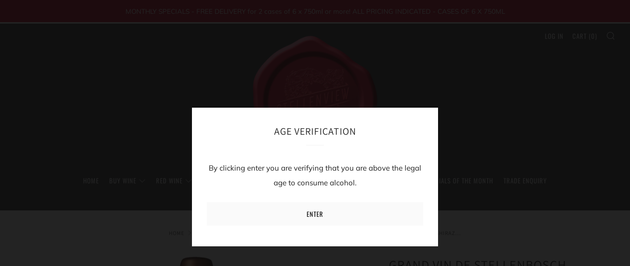

--- FILE ---
content_type: text/html; charset=utf-8
request_url: https://stellenview.co.za/collections/le-grand-domaine-devon-valley-stellenbosch/products/copy-of-grand-vin-de-stellenbosch-cabernet-sauvignon-2018-pricing-per-case-of-6-x-750ml
body_size: 24077
content:
<!doctype html>
<!--[if IE 8]><html class="no-js lt-ie9" lang="en"> <![endif]-->
<!--[if IE 9 ]><html class="ie9 no-js" lang="en"> <![endif]-->
<!--[if (gt IE 9)|!(IE)]><!--> <html class="no-js" lang="en"> <!--<![endif]-->
<head>
<!-- Google tag (gtag.js) -->
<script async src="https://www.googletagmanager.com/gtag/js?id=G-C5GGPJBRQH"></script>
<script>
  window.dataLayer = window.dataLayer || [];
  function gtag(){dataLayer.push(arguments);}
  gtag('js', new Date());

  gtag('config', 'G-C5GGPJBRQH');
</script>
	
  	<meta charset="utf-8">
  	<meta http-equiv="X-UA-Compatible" content="IE=edge,chrome=1">
  	<meta name="viewport" content="width=device-width, initial-scale=1.0, height=device-height, minimum-scale=1.0, user-scalable=0">
  	<meta name="theme-color" content="#fafafa">
    <meta name="google-site-verification" content="YIGnxd4vtJJhMyjOX8uwZGTdZiYlKV2wN2VM1ZwPz0I" />
  	<link rel="canonical" href="https://stellenview.co.za/products/copy-of-grand-vin-de-stellenbosch-cabernet-sauvignon-2018-pricing-per-case-of-6-x-750ml">

	<!-- Network optimisations -->
<link rel="preload" as="style" href="//stellenview.co.za/cdn/shop/t/5/assets/theme-critical.scss.css?v=113874331554461075021698224713"><link rel="preload" as="script" href="//stellenview.co.za/cdn/shop/t/5/assets/scrollreveal.min.js?v=160788058297944495001588326316"><link rel="preconnect" href="//cdn.shopify.com" crossorigin>
<link rel="preconnect" href="//fonts.shopifycdn.com" crossorigin>
<link rel="preconnect" href="//v.shopify.com" crossorigin>
<link rel="preconnect" href="//ajax.googleapis.com" crossorigin>
<link rel="preconnect" href="//s.ytimg.com" crossorigin>
<link rel="preconnect" href="//www.youtube.com" crossorigin>
<link rel="dns-prefetch" href="//productreviews.shopifycdn.com">
<link rel="dns-prefetch" href="//maps.googleapis.com">
<link rel="dns-prefetch" href="//maps.gstatic.com">

  	

  	<!-- Title and description ================================================== -->
  	<title>
  	GRAND VIN DE STELLENBOSCH SHIRAZ 2019 - PRICING PER CASE OF 6 X 750ML &ndash; STELLENVIEW PREMIUM WINES
  	</title>
  	
  		<meta name="description" content=" NEW RELEASE - GRAND VIN DE STELLENBOSCH SHIRAZ Varietals: Shiraz 100% Wine of Origin: Stellenbosch TASTING NOTES This opulent Shiraz with a deep plum red colour has notes of black berry aromas which is complemented with spice nuances and dark plum flavors on the palate. Lingering finish of spice, cloves, and nutmeg. W">
  	

  	<!-- /snippets/social-meta-tags.liquid -->




<meta property="og:site_name" content="STELLENVIEW PREMIUM WINES">
<meta property="og:url" content="https://stellenview.co.za/products/copy-of-grand-vin-de-stellenbosch-cabernet-sauvignon-2018-pricing-per-case-of-6-x-750ml">
<meta property="og:title" content="GRAND VIN DE STELLENBOSCH SHIRAZ  2019 - PRICING PER CASE OF 6 X 750ML">
<meta property="og:type" content="product">
<meta property="og:description" content=" NEW RELEASE - GRAND VIN DE STELLENBOSCH SHIRAZ Varietals: Shiraz 100% Wine of Origin: Stellenbosch TASTING NOTES This opulent Shiraz with a deep plum red colour has notes of black berry aromas which is complemented with spice nuances and dark plum flavors on the palate. Lingering finish of spice, cloves, and nutmeg. W">

  <meta property="og:price:amount" content="1,950.00">
  <meta property="og:price:currency" content="ZAR">

<meta property="og:image" content="http://stellenview.co.za/cdn/shop/products/GrandvindeStellenboschShiraz2019_1200x1200.jpg?v=1632831431">
<meta property="og:image:secure_url" content="https://stellenview.co.za/cdn/shop/products/GrandvindeStellenboschShiraz2019_1200x1200.jpg?v=1632831431">


<meta name="twitter:card" content="summary_large_image">
<meta name="twitter:title" content="GRAND VIN DE STELLENBOSCH SHIRAZ  2019 - PRICING PER CASE OF 6 X 750ML">
<meta name="twitter:description" content=" NEW RELEASE - GRAND VIN DE STELLENBOSCH SHIRAZ Varietals: Shiraz 100% Wine of Origin: Stellenbosch TASTING NOTES This opulent Shiraz with a deep plum red colour has notes of black berry aromas which is complemented with spice nuances and dark plum flavors on the palate. Lingering finish of spice, cloves, and nutmeg. W">


  	<!-- JS before CSSOM =================================================== -->
  	<script type="text/javascript">
		theme = {};
		theme.t = {};
		theme.map = {};
		theme.cart_ajax = false;theme.multiple_currencies = false;
	</script>
  	<script src="//stellenview.co.za/cdn/shop/t/5/assets/lazysizes.min.js?v=9040863095426301011588326314" async="async"></script>
  	<script src="//stellenview.co.za/cdn/shop/t/5/assets/vendor.min.js?v=72429366294408980591588326319" defer="defer"></script>
  	<script src="//stellenview.co.za/cdn/shop/t/5/assets/ajax-cart.min.js?v=2032561716360336091588326328" defer="defer"></script>

  	<!-- CSS ================================================== -->
	<style>@font-face {
  font-family: Muli;
  font-weight: 400;
  font-style: normal;
  font-display: swap;
  src: url("//stellenview.co.za/cdn/fonts/muli/muli_n4.e949947cfff05efcc994b2e2db40359a04fa9a92.woff2") format("woff2"),
       url("//stellenview.co.za/cdn/fonts/muli/muli_n4.35355e4a0c27c9bc94d9af3f9bcb586d8229277a.woff") format("woff");
}

@font-face {
  font-family: Assistant;
  font-weight: 400;
  font-style: normal;
  font-display: swap;
  src: url("//stellenview.co.za/cdn/fonts/assistant/assistant_n4.9120912a469cad1cc292572851508ca49d12e768.woff2") format("woff2"),
       url("//stellenview.co.za/cdn/fonts/assistant/assistant_n4.6e9875ce64e0fefcd3f4446b7ec9036b3ddd2985.woff") format("woff");
}

@font-face {
  font-family: Oswald;
  font-weight: 400;
  font-style: normal;
  font-display: swap;
  src: url("//stellenview.co.za/cdn/fonts/oswald/oswald_n4.7760ed7a63e536050f64bb0607ff70ce07a480bd.woff2") format("woff2"),
       url("//stellenview.co.za/cdn/fonts/oswald/oswald_n4.ae5e497f60fc686568afe76e9ff1872693c533e9.woff") format("woff");
}

@font-face {
  font-family: Muli;
  font-weight: 700;
  font-style: normal;
  font-display: swap;
  src: url("//stellenview.co.za/cdn/fonts/muli/muli_n7.c8c44d0404947d89610714223e630c4cbe005587.woff2") format("woff2"),
       url("//stellenview.co.za/cdn/fonts/muli/muli_n7.4cbcffea6175d46b4d67e9408244a5b38c2ac568.woff") format("woff");
}

@font-face {
  font-family: Muli;
  font-weight: 400;
  font-style: italic;
  font-display: swap;
  src: url("//stellenview.co.za/cdn/fonts/muli/muli_i4.c0a1ea800bab5884ab82e4eb25a6bd25121bd08c.woff2") format("woff2"),
       url("//stellenview.co.za/cdn/fonts/muli/muli_i4.a6c39b1b31d876de7f99b3646461aa87120de6ed.woff") format("woff");
}

@font-face {
  font-family: Muli;
  font-weight: 700;
  font-style: italic;
  font-display: swap;
  src: url("//stellenview.co.za/cdn/fonts/muli/muli_i7.34eedbf231efa20bd065d55f6f71485730632c7b.woff2") format("woff2"),
       url("//stellenview.co.za/cdn/fonts/muli/muli_i7.2b4df846821493e68344d0b0212997d071bf38b7.woff") format("woff");
}

</style>

<link rel="stylesheet" href="//stellenview.co.za/cdn/shop/t/5/assets/theme-critical.scss.css?v=113874331554461075021698224713">

<link rel="preload" href="//stellenview.co.za/cdn/shop/t/5/assets/theme.scss.css?v=85808916700736348831698224712" as="style" onload="this.onload=null;this.rel='stylesheet'">
<noscript><link rel="stylesheet" href="//stellenview.co.za/cdn/shop/t/5/assets/theme.scss.css?v=85808916700736348831698224712"></noscript>
<script>
	/*! loadCSS rel=preload polyfill. [c]2017 Filament Group, Inc. MIT License */
	(function(w){"use strict";if(!w.loadCSS){w.loadCSS=function(){}}var rp=loadCSS.relpreload={};rp.support=(function(){var ret;try{ret=w.document.createElement("link").relList.supports("preload")}catch(e){ret=false}return function(){return ret}})();rp.bindMediaToggle=function(link){var finalMedia=link.media||"all";function enableStylesheet(){if(link.addEventListener){link.removeEventListener("load",enableStylesheet)}else if(link.attachEvent){link.detachEvent("onload",enableStylesheet)}link.setAttribute("onload",null);link.media=finalMedia}if(link.addEventListener){link.addEventListener("load",enableStylesheet)}else if(link.attachEvent){link.attachEvent("onload",enableStylesheet)}setTimeout(function(){link.rel="stylesheet";link.media="only x"});setTimeout(enableStylesheet,3000)};rp.poly=function(){if(rp.support()){return}var links=w.document.getElementsByTagName("link");for(var i=0;i<links.length;i+=1){var link=links[i];if(link.rel==="preload"&&link.getAttribute("as")==="style"&&!link.getAttribute("data-loadcss")){link.setAttribute("data-loadcss",true);rp.bindMediaToggle(link)}}};if(!rp.support()){rp.poly();var run=w.setInterval(rp.poly,500);if(w.addEventListener){w.addEventListener("load",function(){rp.poly();w.clearInterval(run)})}else if(w.attachEvent){w.attachEvent("onload",function(){rp.poly();w.clearInterval(run)})}}if(typeof exports!=="undefined"){exports.loadCSS=loadCSS}else{w.loadCSS=loadCSS}}(typeof global!=="undefined"?global:this));
</script>

	<!-- JS after CSSOM=================================================== -->
  	<script src="//stellenview.co.za/cdn/shop/t/5/assets/theme.min.js?v=146989426425835739981588326318" defer="defer"></script>
  	<script src="//stellenview.co.za/cdn/shop/t/5/assets/custom.js?v=152733329445290166911588326307" defer="defer"></script>

  	
		<script src="//stellenview.co.za/cdn/shop/t/5/assets/scrollreveal.min.js?v=160788058297944495001588326316"></script>
	
  	

	<!-- Header hook for plugins ================================================== -->
  	<script>window.performance && window.performance.mark && window.performance.mark('shopify.content_for_header.start');</script><meta name="google-site-verification" content="7INCXE8lYULuXX_a2gWEwkdF-FihB_6dFRyNDyzOzmI">
<meta name="google-site-verification" content="7INCXE8lYULuXX_a2gWEwkdF-FihB_6dFRyNDyzOzmI">
<meta name="facebook-domain-verification" content="yeyu394o3o2l6o8ebzy1px9ld6lhu2">
<meta name="facebook-domain-verification" content="nchyn1szb0jlgou390mz2elb51gj58">
<meta name="google-site-verification" content="b_qe2KtSqLen1W5MB8SWhOXHIQDgyCgAB9bKODBCpcA">
<meta id="shopify-digital-wallet" name="shopify-digital-wallet" content="/29896376456/digital_wallets/dialog">
<link rel="alternate" type="application/json+oembed" href="https://stellenview.co.za/products/copy-of-grand-vin-de-stellenbosch-cabernet-sauvignon-2018-pricing-per-case-of-6-x-750ml.oembed">
<script async="async" src="/checkouts/internal/preloads.js?locale=en-ZA"></script>
<script id="shopify-features" type="application/json">{"accessToken":"efaad24a149c3bd39545463ff050bff4","betas":["rich-media-storefront-analytics"],"domain":"stellenview.co.za","predictiveSearch":true,"shopId":29896376456,"locale":"en"}</script>
<script>var Shopify = Shopify || {};
Shopify.shop = "stellenview-premium-wines.myshopify.com";
Shopify.locale = "en";
Shopify.currency = {"active":"ZAR","rate":"1.0"};
Shopify.country = "ZA";
Shopify.theme = {"name":"Venue - May 2020","id":95684460680,"schema_name":"Venue","schema_version":"4.5.2","theme_store_id":836,"role":"main"};
Shopify.theme.handle = "null";
Shopify.theme.style = {"id":null,"handle":null};
Shopify.cdnHost = "stellenview.co.za/cdn";
Shopify.routes = Shopify.routes || {};
Shopify.routes.root = "/";</script>
<script type="module">!function(o){(o.Shopify=o.Shopify||{}).modules=!0}(window);</script>
<script>!function(o){function n(){var o=[];function n(){o.push(Array.prototype.slice.apply(arguments))}return n.q=o,n}var t=o.Shopify=o.Shopify||{};t.loadFeatures=n(),t.autoloadFeatures=n()}(window);</script>
<script id="shop-js-analytics" type="application/json">{"pageType":"product"}</script>
<script defer="defer" async type="module" src="//stellenview.co.za/cdn/shopifycloud/shop-js/modules/v2/client.init-shop-cart-sync_BT-GjEfc.en.esm.js"></script>
<script defer="defer" async type="module" src="//stellenview.co.za/cdn/shopifycloud/shop-js/modules/v2/chunk.common_D58fp_Oc.esm.js"></script>
<script defer="defer" async type="module" src="//stellenview.co.za/cdn/shopifycloud/shop-js/modules/v2/chunk.modal_xMitdFEc.esm.js"></script>
<script type="module">
  await import("//stellenview.co.za/cdn/shopifycloud/shop-js/modules/v2/client.init-shop-cart-sync_BT-GjEfc.en.esm.js");
await import("//stellenview.co.za/cdn/shopifycloud/shop-js/modules/v2/chunk.common_D58fp_Oc.esm.js");
await import("//stellenview.co.za/cdn/shopifycloud/shop-js/modules/v2/chunk.modal_xMitdFEc.esm.js");

  window.Shopify.SignInWithShop?.initShopCartSync?.({"fedCMEnabled":true,"windoidEnabled":true});

</script>
<script>(function() {
  var isLoaded = false;
  function asyncLoad() {
    if (isLoaded) return;
    isLoaded = true;
    var urls = ["https:\/\/tag.getdrip.com\/2927883.js?shop=stellenview-premium-wines.myshopify.com","https:\/\/chimpstatic.com\/mcjs-connected\/js\/users\/3eec029089cf7c40c41b73702\/b0f63afb3b2dabb36a1c894eb.js?shop=stellenview-premium-wines.myshopify.com"];
    for (var i = 0; i < urls.length; i++) {
      var s = document.createElement('script');
      s.type = 'text/javascript';
      s.async = true;
      s.src = urls[i];
      var x = document.getElementsByTagName('script')[0];
      x.parentNode.insertBefore(s, x);
    }
  };
  if(window.attachEvent) {
    window.attachEvent('onload', asyncLoad);
  } else {
    window.addEventListener('load', asyncLoad, false);
  }
})();</script>
<script id="__st">var __st={"a":29896376456,"offset":7200,"reqid":"16a23b9d-6261-457a-ab8a-f55ad1b50cb3-1769185664","pageurl":"stellenview.co.za\/collections\/le-grand-domaine-devon-valley-stellenbosch\/products\/copy-of-grand-vin-de-stellenbosch-cabernet-sauvignon-2018-pricing-per-case-of-6-x-750ml","u":"66256ddb31bf","p":"product","rtyp":"product","rid":7094656991391};</script>
<script>window.ShopifyPaypalV4VisibilityTracking = true;</script>
<script id="captcha-bootstrap">!function(){'use strict';const t='contact',e='account',n='new_comment',o=[[t,t],['blogs',n],['comments',n],[t,'customer']],c=[[e,'customer_login'],[e,'guest_login'],[e,'recover_customer_password'],[e,'create_customer']],r=t=>t.map((([t,e])=>`form[action*='/${t}']:not([data-nocaptcha='true']) input[name='form_type'][value='${e}']`)).join(','),a=t=>()=>t?[...document.querySelectorAll(t)].map((t=>t.form)):[];function s(){const t=[...o],e=r(t);return a(e)}const i='password',u='form_key',d=['recaptcha-v3-token','g-recaptcha-response','h-captcha-response',i],f=()=>{try{return window.sessionStorage}catch{return}},m='__shopify_v',_=t=>t.elements[u];function p(t,e,n=!1){try{const o=window.sessionStorage,c=JSON.parse(o.getItem(e)),{data:r}=function(t){const{data:e,action:n}=t;return t[m]||n?{data:e,action:n}:{data:t,action:n}}(c);for(const[e,n]of Object.entries(r))t.elements[e]&&(t.elements[e].value=n);n&&o.removeItem(e)}catch(o){console.error('form repopulation failed',{error:o})}}const l='form_type',E='cptcha';function T(t){t.dataset[E]=!0}const w=window,h=w.document,L='Shopify',v='ce_forms',y='captcha';let A=!1;((t,e)=>{const n=(g='f06e6c50-85a8-45c8-87d0-21a2b65856fe',I='https://cdn.shopify.com/shopifycloud/storefront-forms-hcaptcha/ce_storefront_forms_captcha_hcaptcha.v1.5.2.iife.js',D={infoText:'Protected by hCaptcha',privacyText:'Privacy',termsText:'Terms'},(t,e,n)=>{const o=w[L][v],c=o.bindForm;if(c)return c(t,g,e,D).then(n);var r;o.q.push([[t,g,e,D],n]),r=I,A||(h.body.append(Object.assign(h.createElement('script'),{id:'captcha-provider',async:!0,src:r})),A=!0)});var g,I,D;w[L]=w[L]||{},w[L][v]=w[L][v]||{},w[L][v].q=[],w[L][y]=w[L][y]||{},w[L][y].protect=function(t,e){n(t,void 0,e),T(t)},Object.freeze(w[L][y]),function(t,e,n,w,h,L){const[v,y,A,g]=function(t,e,n){const i=e?o:[],u=t?c:[],d=[...i,...u],f=r(d),m=r(i),_=r(d.filter((([t,e])=>n.includes(e))));return[a(f),a(m),a(_),s()]}(w,h,L),I=t=>{const e=t.target;return e instanceof HTMLFormElement?e:e&&e.form},D=t=>v().includes(t);t.addEventListener('submit',(t=>{const e=I(t);if(!e)return;const n=D(e)&&!e.dataset.hcaptchaBound&&!e.dataset.recaptchaBound,o=_(e),c=g().includes(e)&&(!o||!o.value);(n||c)&&t.preventDefault(),c&&!n&&(function(t){try{if(!f())return;!function(t){const e=f();if(!e)return;const n=_(t);if(!n)return;const o=n.value;o&&e.removeItem(o)}(t);const e=Array.from(Array(32),(()=>Math.random().toString(36)[2])).join('');!function(t,e){_(t)||t.append(Object.assign(document.createElement('input'),{type:'hidden',name:u})),t.elements[u].value=e}(t,e),function(t,e){const n=f();if(!n)return;const o=[...t.querySelectorAll(`input[type='${i}']`)].map((({name:t})=>t)),c=[...d,...o],r={};for(const[a,s]of new FormData(t).entries())c.includes(a)||(r[a]=s);n.setItem(e,JSON.stringify({[m]:1,action:t.action,data:r}))}(t,e)}catch(e){console.error('failed to persist form',e)}}(e),e.submit())}));const S=(t,e)=>{t&&!t.dataset[E]&&(n(t,e.some((e=>e===t))),T(t))};for(const o of['focusin','change'])t.addEventListener(o,(t=>{const e=I(t);D(e)&&S(e,y())}));const B=e.get('form_key'),M=e.get(l),P=B&&M;t.addEventListener('DOMContentLoaded',(()=>{const t=y();if(P)for(const e of t)e.elements[l].value===M&&p(e,B);[...new Set([...A(),...v().filter((t=>'true'===t.dataset.shopifyCaptcha))])].forEach((e=>S(e,t)))}))}(h,new URLSearchParams(w.location.search),n,t,e,['guest_login'])})(!0,!0)}();</script>
<script integrity="sha256-4kQ18oKyAcykRKYeNunJcIwy7WH5gtpwJnB7kiuLZ1E=" data-source-attribution="shopify.loadfeatures" defer="defer" src="//stellenview.co.za/cdn/shopifycloud/storefront/assets/storefront/load_feature-a0a9edcb.js" crossorigin="anonymous"></script>
<script data-source-attribution="shopify.dynamic_checkout.dynamic.init">var Shopify=Shopify||{};Shopify.PaymentButton=Shopify.PaymentButton||{isStorefrontPortableWallets:!0,init:function(){window.Shopify.PaymentButton.init=function(){};var t=document.createElement("script");t.src="https://stellenview.co.za/cdn/shopifycloud/portable-wallets/latest/portable-wallets.en.js",t.type="module",document.head.appendChild(t)}};
</script>
<script data-source-attribution="shopify.dynamic_checkout.buyer_consent">
  function portableWalletsHideBuyerConsent(e){var t=document.getElementById("shopify-buyer-consent"),n=document.getElementById("shopify-subscription-policy-button");t&&n&&(t.classList.add("hidden"),t.setAttribute("aria-hidden","true"),n.removeEventListener("click",e))}function portableWalletsShowBuyerConsent(e){var t=document.getElementById("shopify-buyer-consent"),n=document.getElementById("shopify-subscription-policy-button");t&&n&&(t.classList.remove("hidden"),t.removeAttribute("aria-hidden"),n.addEventListener("click",e))}window.Shopify?.PaymentButton&&(window.Shopify.PaymentButton.hideBuyerConsent=portableWalletsHideBuyerConsent,window.Shopify.PaymentButton.showBuyerConsent=portableWalletsShowBuyerConsent);
</script>
<script>
  function portableWalletsCleanup(e){e&&e.src&&console.error("Failed to load portable wallets script "+e.src);var t=document.querySelectorAll("shopify-accelerated-checkout .shopify-payment-button__skeleton, shopify-accelerated-checkout-cart .wallet-cart-button__skeleton"),e=document.getElementById("shopify-buyer-consent");for(let e=0;e<t.length;e++)t[e].remove();e&&e.remove()}function portableWalletsNotLoadedAsModule(e){e instanceof ErrorEvent&&"string"==typeof e.message&&e.message.includes("import.meta")&&"string"==typeof e.filename&&e.filename.includes("portable-wallets")&&(window.removeEventListener("error",portableWalletsNotLoadedAsModule),window.Shopify.PaymentButton.failedToLoad=e,"loading"===document.readyState?document.addEventListener("DOMContentLoaded",window.Shopify.PaymentButton.init):window.Shopify.PaymentButton.init())}window.addEventListener("error",portableWalletsNotLoadedAsModule);
</script>

<script type="module" src="https://stellenview.co.za/cdn/shopifycloud/portable-wallets/latest/portable-wallets.en.js" onError="portableWalletsCleanup(this)" crossorigin="anonymous"></script>
<script nomodule>
  document.addEventListener("DOMContentLoaded", portableWalletsCleanup);
</script>

<link id="shopify-accelerated-checkout-styles" rel="stylesheet" media="screen" href="https://stellenview.co.za/cdn/shopifycloud/portable-wallets/latest/accelerated-checkout-backwards-compat.css" crossorigin="anonymous">
<style id="shopify-accelerated-checkout-cart">
        #shopify-buyer-consent {
  margin-top: 1em;
  display: inline-block;
  width: 100%;
}

#shopify-buyer-consent.hidden {
  display: none;
}

#shopify-subscription-policy-button {
  background: none;
  border: none;
  padding: 0;
  text-decoration: underline;
  font-size: inherit;
  cursor: pointer;
}

#shopify-subscription-policy-button::before {
  box-shadow: none;
}

      </style>

<script>window.performance && window.performance.mark && window.performance.mark('shopify.content_for_header.end');</script>
 

<script>window.__pagefly_analytics_settings__ = {"acceptTracking":false};</script>
 <!-- BEGIN app block: shopify://apps/drip-email-marketing-popup/blocks/drip_shopify_snippet/0c4de56d-b2fa-4621-acea-6293bc16aba8 --><!-- Drip -->
<script type="text/javascript">
  var _dcq = _dcq || [];
  var _dcs = _dcs || {};

  (function() {
    var dc = document.createElement('script');

    dc.type = 'text/javascript'; dc.async = true;
    
      dc.src = 'https://tag.getdrip.com/2927883.js';
    
    var s = document.getElementsByTagName('script')[0];
    s.parentNode.insertBefore(dc, s);
  })();

  
    _dcq.push(['recordProductView', {"id":7094656991391,"title":"GRAND VIN DE STELLENBOSCH SHIRAZ  2019 - PRICING PER CASE OF 6 X 750ML","handle":"copy-of-grand-vin-de-stellenbosch-cabernet-sauvignon-2018-pricing-per-case-of-6-x-750ml","description":"\u003cp data-mce-fragment=\"1\"\u003e \u003cstrong\u003eNEW RELEASE - \u003c\/strong\u003eGRAND VIN DE STELLENBOSCH SHIRAZ\u003c\/p\u003e\n\u003cp\u003eVarietals: Shiraz 100%\u003c\/p\u003e\n\u003cp\u003eWine of Origin: Stellenbosch\u003c\/p\u003e\n\u003cp\u003e\u003cstrong\u003eTASTING NOTES\u003c\/strong\u003e\u003c\/p\u003e\n\u003cp\u003eThis opulent Shiraz with a deep plum red colour has notes of black berry aromas which is complemented with spice nuances and dark plum flavors on the palate. Lingering finish of spice, cloves, and nutmeg. With its structured yet refined tannins, the wine is very accessible now, but will also benefit from maturation for 2 to 4 years.\u003c\/p\u003e\n\u003cp\u003e\u003cstrong\u003eWINEMAKING\u003c\/strong\u003e\u003c\/p\u003e\n\u003cp\u003eThree batches of Shiraz were selected. Two of the batches were harvested in two different pickings. On one of the batches 80% whole berry fermentation was done, to enhance the fruit and spice. One batch matured in a Foudre, the other in combination of 300L and 500L French Oak barrels and the third batch in 600L French Oak barrels.\u003c\/p\u003e","published_at":"2024-10-19T08:53:06+02:00","created_at":"2021-09-27T19:48:44+02:00","vendor":"STELLENVIEW PREMIUM WINES","type":"RED WINE","tags":["100% FRENCH OAK","18 MONTH BARREL AGE","18 MONTH FRENCH OAK","2017","2019","AGED","BEST RED WINE","COASTAL REGION","COOL CLIMATE","DECANTER 2021","DECANTER AWARDS","DECANTER.","Devon Valley","FRENCH","FRUITY","Gift Cards","LE GRAND DOMAINE","NATURAL","OAK","SHIRAZ","STELLENBOSCH","STELLENVIEW","WESTERN CAPE","WINE","WOODED"],"price":195000,"price_min":195000,"price_max":195000,"available":true,"price_varies":false,"compare_at_price":195000,"compare_at_price_min":195000,"compare_at_price_max":195000,"compare_at_price_varies":false,"variants":[{"id":41151699222687,"title":"Default Title","option1":"Default Title","option2":null,"option3":null,"sku":"OFBGGRVSSHIR19003350","requires_shipping":true,"taxable":true,"featured_image":null,"available":true,"name":"GRAND VIN DE STELLENBOSCH SHIRAZ  2019 - PRICING PER CASE OF 6 X 750ML","public_title":null,"options":["Default Title"],"price":195000,"weight":10300,"compare_at_price":195000,"inventory_management":"shopify","barcode":"16009706977235","requires_selling_plan":false,"selling_plan_allocations":[]}],"images":["\/\/stellenview.co.za\/cdn\/shop\/products\/GrandvindeStellenboschShiraz2019.jpg?v=1632831431"],"featured_image":"\/\/stellenview.co.za\/cdn\/shop\/products\/GrandvindeStellenboschShiraz2019.jpg?v=1632831431","options":["Title"],"media":[{"alt":null,"id":23457800355999,"position":1,"preview_image":{"aspect_ratio":1.0,"height":900,"width":900,"src":"\/\/stellenview.co.za\/cdn\/shop\/products\/GrandvindeStellenboschShiraz2019.jpg?v=1632831431"},"aspect_ratio":1.0,"height":900,"media_type":"image","src":"\/\/stellenview.co.za\/cdn\/shop\/products\/GrandvindeStellenboschShiraz2019.jpg?v=1632831431","width":900}],"requires_selling_plan":false,"selling_plan_groups":[],"content":"\u003cp data-mce-fragment=\"1\"\u003e \u003cstrong\u003eNEW RELEASE - \u003c\/strong\u003eGRAND VIN DE STELLENBOSCH SHIRAZ\u003c\/p\u003e\n\u003cp\u003eVarietals: Shiraz 100%\u003c\/p\u003e\n\u003cp\u003eWine of Origin: Stellenbosch\u003c\/p\u003e\n\u003cp\u003e\u003cstrong\u003eTASTING NOTES\u003c\/strong\u003e\u003c\/p\u003e\n\u003cp\u003eThis opulent Shiraz with a deep plum red colour has notes of black berry aromas which is complemented with spice nuances and dark plum flavors on the palate. Lingering finish of spice, cloves, and nutmeg. With its structured yet refined tannins, the wine is very accessible now, but will also benefit from maturation for 2 to 4 years.\u003c\/p\u003e\n\u003cp\u003e\u003cstrong\u003eWINEMAKING\u003c\/strong\u003e\u003c\/p\u003e\n\u003cp\u003eThree batches of Shiraz were selected. Two of the batches were harvested in two different pickings. On one of the batches 80% whole berry fermentation was done, to enhance the fruit and spice. One batch matured in a Foudre, the other in combination of 300L and 500L French Oak barrels and the third batch in 600L French Oak barrels.\u003c\/p\u003e"}, [237166493855], 'ZAR', '/products/copy-of-grand-vin-de-stellenbosch-cabernet-sauvignon-2018-pricing-per-case-of-6-x-750ml']);
  

  

  // Fallback: Check for cart data from web pixel (page_viewed events)
  if (sessionStorage.getItem("dripCartData")) {
    _dcq.push(["track", "Updated a cart", JSON.parse(sessionStorage.getItem("dripCartData"))])
    sessionStorage.removeItem("dripCartData")
  }

  // Real-time cart observation using PerformanceObserver
  // This fires immediately when cart changes, without requiring page navigation
  // Only enabled when web pixel is installed (sets dripWebPixelActive flag)
  (function() {
    if (!sessionStorage.getItem("dripWebPixelActive")) return;

    var storefrontUrl = 'https://stellenview.co.za';
    var lastSentCartState = null;

    function getCartStateKey(cart) {
      return cart.token + '|' + cart.items.map(function(item) {
        return item.variant_id + ':' + item.quantity;
      }).sort().join(',');
    }

    function formatCartForDrip(cart) {
      return {
        provider: "shopify",
        cart_id: cart.token,
        grand_total: (cart.total_price / 100).toFixed(2),
        currency: cart.currency,
        cart_url: storefrontUrl + "/cart",
        items: cart.items.map(function(item) {
          return {
            product_id: "gid://shopify/Product/" + item.product_id,
            variant_id: "gid://shopify/ProductVariant/" + item.variant_id,
            sku: item.sku,
            quantity: item.quantity,
            title: item.product_title,
            name: item.product_title,
            price: (item.price / 100).toFixed(2),
            product_url: storefrontUrl + item.url,
            image_url: item.image,
            vendor: item.vendor,
            product_type: item.product_type,
            total: (item.line_price / 100).toFixed(2)
          };
        })
      };
    }

    function fetchAndSendCart() {
      fetch('/cart.json')
        .then(function(response) {
          if (!response.ok) throw new Error('Cart fetch failed');
          return response.json();
        })
        .then(function(cart) {
          if (cart.item_count === 0) {
            lastSentCartState = null;
            return;
          }
          var cartStateKey = getCartStateKey(cart);
          if (cartStateKey === lastSentCartState) return;
          lastSentCartState = cartStateKey;
          _dcq.push(["track", "Updated a cart", formatCartForDrip(cart)]);
          sessionStorage.removeItem("dripCartData");
        })
        .catch(function() {});
    }

    if (typeof PerformanceObserver !== 'undefined') {
      new PerformanceObserver(function(list) {
        list.getEntries().forEach(function(entry) {
          if (/\/cart\/(add|change|update|clear)/.test(entry.name)) {
            fetchAndSendCart();
          }
        });
      }).observe({ entryTypes: ['resource'] });
    }
  })();

</script>
<!-- end Drip -->


<!-- END app block --><link href="https://monorail-edge.shopifysvc.com" rel="dns-prefetch">
<script>(function(){if ("sendBeacon" in navigator && "performance" in window) {try {var session_token_from_headers = performance.getEntriesByType('navigation')[0].serverTiming.find(x => x.name == '_s').description;} catch {var session_token_from_headers = undefined;}var session_cookie_matches = document.cookie.match(/_shopify_s=([^;]*)/);var session_token_from_cookie = session_cookie_matches && session_cookie_matches.length === 2 ? session_cookie_matches[1] : "";var session_token = session_token_from_headers || session_token_from_cookie || "";function handle_abandonment_event(e) {var entries = performance.getEntries().filter(function(entry) {return /monorail-edge.shopifysvc.com/.test(entry.name);});if (!window.abandonment_tracked && entries.length === 0) {window.abandonment_tracked = true;var currentMs = Date.now();var navigation_start = performance.timing.navigationStart;var payload = {shop_id: 29896376456,url: window.location.href,navigation_start,duration: currentMs - navigation_start,session_token,page_type: "product"};window.navigator.sendBeacon("https://monorail-edge.shopifysvc.com/v1/produce", JSON.stringify({schema_id: "online_store_buyer_site_abandonment/1.1",payload: payload,metadata: {event_created_at_ms: currentMs,event_sent_at_ms: currentMs}}));}}window.addEventListener('pagehide', handle_abandonment_event);}}());</script>
<script id="web-pixels-manager-setup">(function e(e,d,r,n,o){if(void 0===o&&(o={}),!Boolean(null===(a=null===(i=window.Shopify)||void 0===i?void 0:i.analytics)||void 0===a?void 0:a.replayQueue)){var i,a;window.Shopify=window.Shopify||{};var t=window.Shopify;t.analytics=t.analytics||{};var s=t.analytics;s.replayQueue=[],s.publish=function(e,d,r){return s.replayQueue.push([e,d,r]),!0};try{self.performance.mark("wpm:start")}catch(e){}var l=function(){var e={modern:/Edge?\/(1{2}[4-9]|1[2-9]\d|[2-9]\d{2}|\d{4,})\.\d+(\.\d+|)|Firefox\/(1{2}[4-9]|1[2-9]\d|[2-9]\d{2}|\d{4,})\.\d+(\.\d+|)|Chrom(ium|e)\/(9{2}|\d{3,})\.\d+(\.\d+|)|(Maci|X1{2}).+ Version\/(15\.\d+|(1[6-9]|[2-9]\d|\d{3,})\.\d+)([,.]\d+|)( \(\w+\)|)( Mobile\/\w+|) Safari\/|Chrome.+OPR\/(9{2}|\d{3,})\.\d+\.\d+|(CPU[ +]OS|iPhone[ +]OS|CPU[ +]iPhone|CPU IPhone OS|CPU iPad OS)[ +]+(15[._]\d+|(1[6-9]|[2-9]\d|\d{3,})[._]\d+)([._]\d+|)|Android:?[ /-](13[3-9]|1[4-9]\d|[2-9]\d{2}|\d{4,})(\.\d+|)(\.\d+|)|Android.+Firefox\/(13[5-9]|1[4-9]\d|[2-9]\d{2}|\d{4,})\.\d+(\.\d+|)|Android.+Chrom(ium|e)\/(13[3-9]|1[4-9]\d|[2-9]\d{2}|\d{4,})\.\d+(\.\d+|)|SamsungBrowser\/([2-9]\d|\d{3,})\.\d+/,legacy:/Edge?\/(1[6-9]|[2-9]\d|\d{3,})\.\d+(\.\d+|)|Firefox\/(5[4-9]|[6-9]\d|\d{3,})\.\d+(\.\d+|)|Chrom(ium|e)\/(5[1-9]|[6-9]\d|\d{3,})\.\d+(\.\d+|)([\d.]+$|.*Safari\/(?![\d.]+ Edge\/[\d.]+$))|(Maci|X1{2}).+ Version\/(10\.\d+|(1[1-9]|[2-9]\d|\d{3,})\.\d+)([,.]\d+|)( \(\w+\)|)( Mobile\/\w+|) Safari\/|Chrome.+OPR\/(3[89]|[4-9]\d|\d{3,})\.\d+\.\d+|(CPU[ +]OS|iPhone[ +]OS|CPU[ +]iPhone|CPU IPhone OS|CPU iPad OS)[ +]+(10[._]\d+|(1[1-9]|[2-9]\d|\d{3,})[._]\d+)([._]\d+|)|Android:?[ /-](13[3-9]|1[4-9]\d|[2-9]\d{2}|\d{4,})(\.\d+|)(\.\d+|)|Mobile Safari.+OPR\/([89]\d|\d{3,})\.\d+\.\d+|Android.+Firefox\/(13[5-9]|1[4-9]\d|[2-9]\d{2}|\d{4,})\.\d+(\.\d+|)|Android.+Chrom(ium|e)\/(13[3-9]|1[4-9]\d|[2-9]\d{2}|\d{4,})\.\d+(\.\d+|)|Android.+(UC? ?Browser|UCWEB|U3)[ /]?(15\.([5-9]|\d{2,})|(1[6-9]|[2-9]\d|\d{3,})\.\d+)\.\d+|SamsungBrowser\/(5\.\d+|([6-9]|\d{2,})\.\d+)|Android.+MQ{2}Browser\/(14(\.(9|\d{2,})|)|(1[5-9]|[2-9]\d|\d{3,})(\.\d+|))(\.\d+|)|K[Aa][Ii]OS\/(3\.\d+|([4-9]|\d{2,})\.\d+)(\.\d+|)/},d=e.modern,r=e.legacy,n=navigator.userAgent;return n.match(d)?"modern":n.match(r)?"legacy":"unknown"}(),u="modern"===l?"modern":"legacy",c=(null!=n?n:{modern:"",legacy:""})[u],f=function(e){return[e.baseUrl,"/wpm","/b",e.hashVersion,"modern"===e.buildTarget?"m":"l",".js"].join("")}({baseUrl:d,hashVersion:r,buildTarget:u}),m=function(e){var d=e.version,r=e.bundleTarget,n=e.surface,o=e.pageUrl,i=e.monorailEndpoint;return{emit:function(e){var a=e.status,t=e.errorMsg,s=(new Date).getTime(),l=JSON.stringify({metadata:{event_sent_at_ms:s},events:[{schema_id:"web_pixels_manager_load/3.1",payload:{version:d,bundle_target:r,page_url:o,status:a,surface:n,error_msg:t},metadata:{event_created_at_ms:s}}]});if(!i)return console&&console.warn&&console.warn("[Web Pixels Manager] No Monorail endpoint provided, skipping logging."),!1;try{return self.navigator.sendBeacon.bind(self.navigator)(i,l)}catch(e){}var u=new XMLHttpRequest;try{return u.open("POST",i,!0),u.setRequestHeader("Content-Type","text/plain"),u.send(l),!0}catch(e){return console&&console.warn&&console.warn("[Web Pixels Manager] Got an unhandled error while logging to Monorail."),!1}}}}({version:r,bundleTarget:l,surface:e.surface,pageUrl:self.location.href,monorailEndpoint:e.monorailEndpoint});try{o.browserTarget=l,function(e){var d=e.src,r=e.async,n=void 0===r||r,o=e.onload,i=e.onerror,a=e.sri,t=e.scriptDataAttributes,s=void 0===t?{}:t,l=document.createElement("script"),u=document.querySelector("head"),c=document.querySelector("body");if(l.async=n,l.src=d,a&&(l.integrity=a,l.crossOrigin="anonymous"),s)for(var f in s)if(Object.prototype.hasOwnProperty.call(s,f))try{l.dataset[f]=s[f]}catch(e){}if(o&&l.addEventListener("load",o),i&&l.addEventListener("error",i),u)u.appendChild(l);else{if(!c)throw new Error("Did not find a head or body element to append the script");c.appendChild(l)}}({src:f,async:!0,onload:function(){if(!function(){var e,d;return Boolean(null===(d=null===(e=window.Shopify)||void 0===e?void 0:e.analytics)||void 0===d?void 0:d.initialized)}()){var d=window.webPixelsManager.init(e)||void 0;if(d){var r=window.Shopify.analytics;r.replayQueue.forEach((function(e){var r=e[0],n=e[1],o=e[2];d.publishCustomEvent(r,n,o)})),r.replayQueue=[],r.publish=d.publishCustomEvent,r.visitor=d.visitor,r.initialized=!0}}},onerror:function(){return m.emit({status:"failed",errorMsg:"".concat(f," has failed to load")})},sri:function(e){var d=/^sha384-[A-Za-z0-9+/=]+$/;return"string"==typeof e&&d.test(e)}(c)?c:"",scriptDataAttributes:o}),m.emit({status:"loading"})}catch(e){m.emit({status:"failed",errorMsg:(null==e?void 0:e.message)||"Unknown error"})}}})({shopId: 29896376456,storefrontBaseUrl: "https://stellenview.co.za",extensionsBaseUrl: "https://extensions.shopifycdn.com/cdn/shopifycloud/web-pixels-manager",monorailEndpoint: "https://monorail-edge.shopifysvc.com/unstable/produce_batch",surface: "storefront-renderer",enabledBetaFlags: ["2dca8a86"],webPixelsConfigList: [{"id":"471105695","configuration":"{\"config\":\"{\\\"google_tag_ids\\\":[\\\"G-RZZSJRR8GT\\\",\\\"GT-5M8X66M5\\\"],\\\"target_country\\\":\\\"ZA\\\",\\\"gtag_events\\\":[{\\\"type\\\":\\\"search\\\",\\\"action_label\\\":\\\"G-RZZSJRR8GT\\\"},{\\\"type\\\":\\\"begin_checkout\\\",\\\"action_label\\\":\\\"G-RZZSJRR8GT\\\"},{\\\"type\\\":\\\"view_item\\\",\\\"action_label\\\":[\\\"G-RZZSJRR8GT\\\",\\\"MC-8YZJZB9S7P\\\"]},{\\\"type\\\":\\\"purchase\\\",\\\"action_label\\\":[\\\"G-RZZSJRR8GT\\\",\\\"MC-8YZJZB9S7P\\\"]},{\\\"type\\\":\\\"page_view\\\",\\\"action_label\\\":[\\\"G-RZZSJRR8GT\\\",\\\"MC-8YZJZB9S7P\\\"]},{\\\"type\\\":\\\"add_payment_info\\\",\\\"action_label\\\":\\\"G-RZZSJRR8GT\\\"},{\\\"type\\\":\\\"add_to_cart\\\",\\\"action_label\\\":\\\"G-RZZSJRR8GT\\\"}],\\\"enable_monitoring_mode\\\":false}\"}","eventPayloadVersion":"v1","runtimeContext":"OPEN","scriptVersion":"b2a88bafab3e21179ed38636efcd8a93","type":"APP","apiClientId":1780363,"privacyPurposes":[],"dataSharingAdjustments":{"protectedCustomerApprovalScopes":["read_customer_address","read_customer_email","read_customer_name","read_customer_personal_data","read_customer_phone"]}},{"id":"236617887","configuration":"{\"pixel_id\":\"2940964182626100\",\"pixel_type\":\"facebook_pixel\",\"metaapp_system_user_token\":\"-\"}","eventPayloadVersion":"v1","runtimeContext":"OPEN","scriptVersion":"ca16bc87fe92b6042fbaa3acc2fbdaa6","type":"APP","apiClientId":2329312,"privacyPurposes":["ANALYTICS","MARKETING","SALE_OF_DATA"],"dataSharingAdjustments":{"protectedCustomerApprovalScopes":["read_customer_address","read_customer_email","read_customer_name","read_customer_personal_data","read_customer_phone"]}},{"id":"75563167","eventPayloadVersion":"v1","runtimeContext":"LAX","scriptVersion":"1","type":"CUSTOM","privacyPurposes":["MARKETING"],"name":"Meta pixel (migrated)"},{"id":"139231391","eventPayloadVersion":"1","runtimeContext":"LAX","scriptVersion":"1","type":"CUSTOM","privacyPurposes":["SALE_OF_DATA"],"name":"Google ads conversion tracking"},{"id":"shopify-app-pixel","configuration":"{}","eventPayloadVersion":"v1","runtimeContext":"STRICT","scriptVersion":"0450","apiClientId":"shopify-pixel","type":"APP","privacyPurposes":["ANALYTICS","MARKETING"]},{"id":"shopify-custom-pixel","eventPayloadVersion":"v1","runtimeContext":"LAX","scriptVersion":"0450","apiClientId":"shopify-pixel","type":"CUSTOM","privacyPurposes":["ANALYTICS","MARKETING"]}],isMerchantRequest: false,initData: {"shop":{"name":"STELLENVIEW PREMIUM WINES","paymentSettings":{"currencyCode":"ZAR"},"myshopifyDomain":"stellenview-premium-wines.myshopify.com","countryCode":"ZA","storefrontUrl":"https:\/\/stellenview.co.za"},"customer":null,"cart":null,"checkout":null,"productVariants":[{"price":{"amount":1950.0,"currencyCode":"ZAR"},"product":{"title":"GRAND VIN DE STELLENBOSCH SHIRAZ  2019 - PRICING PER CASE OF 6 X 750ML","vendor":"STELLENVIEW PREMIUM WINES","id":"7094656991391","untranslatedTitle":"GRAND VIN DE STELLENBOSCH SHIRAZ  2019 - PRICING PER CASE OF 6 X 750ML","url":"\/products\/copy-of-grand-vin-de-stellenbosch-cabernet-sauvignon-2018-pricing-per-case-of-6-x-750ml","type":"RED WINE"},"id":"41151699222687","image":{"src":"\/\/stellenview.co.za\/cdn\/shop\/products\/GrandvindeStellenboschShiraz2019.jpg?v=1632831431"},"sku":"OFBGGRVSSHIR19003350","title":"Default Title","untranslatedTitle":"Default Title"}],"purchasingCompany":null},},"https://stellenview.co.za/cdn","fcfee988w5aeb613cpc8e4bc33m6693e112",{"modern":"","legacy":""},{"shopId":"29896376456","storefrontBaseUrl":"https:\/\/stellenview.co.za","extensionBaseUrl":"https:\/\/extensions.shopifycdn.com\/cdn\/shopifycloud\/web-pixels-manager","surface":"storefront-renderer","enabledBetaFlags":"[\"2dca8a86\"]","isMerchantRequest":"false","hashVersion":"fcfee988w5aeb613cpc8e4bc33m6693e112","publish":"custom","events":"[[\"page_viewed\",{}],[\"product_viewed\",{\"productVariant\":{\"price\":{\"amount\":1950.0,\"currencyCode\":\"ZAR\"},\"product\":{\"title\":\"GRAND VIN DE STELLENBOSCH SHIRAZ  2019 - PRICING PER CASE OF 6 X 750ML\",\"vendor\":\"STELLENVIEW PREMIUM WINES\",\"id\":\"7094656991391\",\"untranslatedTitle\":\"GRAND VIN DE STELLENBOSCH SHIRAZ  2019 - PRICING PER CASE OF 6 X 750ML\",\"url\":\"\/products\/copy-of-grand-vin-de-stellenbosch-cabernet-sauvignon-2018-pricing-per-case-of-6-x-750ml\",\"type\":\"RED WINE\"},\"id\":\"41151699222687\",\"image\":{\"src\":\"\/\/stellenview.co.za\/cdn\/shop\/products\/GrandvindeStellenboschShiraz2019.jpg?v=1632831431\"},\"sku\":\"OFBGGRVSSHIR19003350\",\"title\":\"Default Title\",\"untranslatedTitle\":\"Default Title\"}}]]"});</script><script>
  window.ShopifyAnalytics = window.ShopifyAnalytics || {};
  window.ShopifyAnalytics.meta = window.ShopifyAnalytics.meta || {};
  window.ShopifyAnalytics.meta.currency = 'ZAR';
  var meta = {"product":{"id":7094656991391,"gid":"gid:\/\/shopify\/Product\/7094656991391","vendor":"STELLENVIEW PREMIUM WINES","type":"RED WINE","handle":"copy-of-grand-vin-de-stellenbosch-cabernet-sauvignon-2018-pricing-per-case-of-6-x-750ml","variants":[{"id":41151699222687,"price":195000,"name":"GRAND VIN DE STELLENBOSCH SHIRAZ  2019 - PRICING PER CASE OF 6 X 750ML","public_title":null,"sku":"OFBGGRVSSHIR19003350"}],"remote":false},"page":{"pageType":"product","resourceType":"product","resourceId":7094656991391,"requestId":"16a23b9d-6261-457a-ab8a-f55ad1b50cb3-1769185664"}};
  for (var attr in meta) {
    window.ShopifyAnalytics.meta[attr] = meta[attr];
  }
</script>
<script class="analytics">
  (function () {
    var customDocumentWrite = function(content) {
      var jquery = null;

      if (window.jQuery) {
        jquery = window.jQuery;
      } else if (window.Checkout && window.Checkout.$) {
        jquery = window.Checkout.$;
      }

      if (jquery) {
        jquery('body').append(content);
      }
    };

    var hasLoggedConversion = function(token) {
      if (token) {
        return document.cookie.indexOf('loggedConversion=' + token) !== -1;
      }
      return false;
    }

    var setCookieIfConversion = function(token) {
      if (token) {
        var twoMonthsFromNow = new Date(Date.now());
        twoMonthsFromNow.setMonth(twoMonthsFromNow.getMonth() + 2);

        document.cookie = 'loggedConversion=' + token + '; expires=' + twoMonthsFromNow;
      }
    }

    var trekkie = window.ShopifyAnalytics.lib = window.trekkie = window.trekkie || [];
    if (trekkie.integrations) {
      return;
    }
    trekkie.methods = [
      'identify',
      'page',
      'ready',
      'track',
      'trackForm',
      'trackLink'
    ];
    trekkie.factory = function(method) {
      return function() {
        var args = Array.prototype.slice.call(arguments);
        args.unshift(method);
        trekkie.push(args);
        return trekkie;
      };
    };
    for (var i = 0; i < trekkie.methods.length; i++) {
      var key = trekkie.methods[i];
      trekkie[key] = trekkie.factory(key);
    }
    trekkie.load = function(config) {
      trekkie.config = config || {};
      trekkie.config.initialDocumentCookie = document.cookie;
      var first = document.getElementsByTagName('script')[0];
      var script = document.createElement('script');
      script.type = 'text/javascript';
      script.onerror = function(e) {
        var scriptFallback = document.createElement('script');
        scriptFallback.type = 'text/javascript';
        scriptFallback.onerror = function(error) {
                var Monorail = {
      produce: function produce(monorailDomain, schemaId, payload) {
        var currentMs = new Date().getTime();
        var event = {
          schema_id: schemaId,
          payload: payload,
          metadata: {
            event_created_at_ms: currentMs,
            event_sent_at_ms: currentMs
          }
        };
        return Monorail.sendRequest("https://" + monorailDomain + "/v1/produce", JSON.stringify(event));
      },
      sendRequest: function sendRequest(endpointUrl, payload) {
        // Try the sendBeacon API
        if (window && window.navigator && typeof window.navigator.sendBeacon === 'function' && typeof window.Blob === 'function' && !Monorail.isIos12()) {
          var blobData = new window.Blob([payload], {
            type: 'text/plain'
          });

          if (window.navigator.sendBeacon(endpointUrl, blobData)) {
            return true;
          } // sendBeacon was not successful

        } // XHR beacon

        var xhr = new XMLHttpRequest();

        try {
          xhr.open('POST', endpointUrl);
          xhr.setRequestHeader('Content-Type', 'text/plain');
          xhr.send(payload);
        } catch (e) {
          console.log(e);
        }

        return false;
      },
      isIos12: function isIos12() {
        return window.navigator.userAgent.lastIndexOf('iPhone; CPU iPhone OS 12_') !== -1 || window.navigator.userAgent.lastIndexOf('iPad; CPU OS 12_') !== -1;
      }
    };
    Monorail.produce('monorail-edge.shopifysvc.com',
      'trekkie_storefront_load_errors/1.1',
      {shop_id: 29896376456,
      theme_id: 95684460680,
      app_name: "storefront",
      context_url: window.location.href,
      source_url: "//stellenview.co.za/cdn/s/trekkie.storefront.8d95595f799fbf7e1d32231b9a28fd43b70c67d3.min.js"});

        };
        scriptFallback.async = true;
        scriptFallback.src = '//stellenview.co.za/cdn/s/trekkie.storefront.8d95595f799fbf7e1d32231b9a28fd43b70c67d3.min.js';
        first.parentNode.insertBefore(scriptFallback, first);
      };
      script.async = true;
      script.src = '//stellenview.co.za/cdn/s/trekkie.storefront.8d95595f799fbf7e1d32231b9a28fd43b70c67d3.min.js';
      first.parentNode.insertBefore(script, first);
    };
    trekkie.load(
      {"Trekkie":{"appName":"storefront","development":false,"defaultAttributes":{"shopId":29896376456,"isMerchantRequest":null,"themeId":95684460680,"themeCityHash":"2640098117103694911","contentLanguage":"en","currency":"ZAR","eventMetadataId":"dc9f43a1-c46c-423c-bfff-12505b2e7c34"},"isServerSideCookieWritingEnabled":true,"monorailRegion":"shop_domain","enabledBetaFlags":["65f19447"]},"Session Attribution":{},"S2S":{"facebookCapiEnabled":true,"source":"trekkie-storefront-renderer","apiClientId":580111}}
    );

    var loaded = false;
    trekkie.ready(function() {
      if (loaded) return;
      loaded = true;

      window.ShopifyAnalytics.lib = window.trekkie;

      var originalDocumentWrite = document.write;
      document.write = customDocumentWrite;
      try { window.ShopifyAnalytics.merchantGoogleAnalytics.call(this); } catch(error) {};
      document.write = originalDocumentWrite;

      window.ShopifyAnalytics.lib.page(null,{"pageType":"product","resourceType":"product","resourceId":7094656991391,"requestId":"16a23b9d-6261-457a-ab8a-f55ad1b50cb3-1769185664","shopifyEmitted":true});

      var match = window.location.pathname.match(/checkouts\/(.+)\/(thank_you|post_purchase)/)
      var token = match? match[1]: undefined;
      if (!hasLoggedConversion(token)) {
        setCookieIfConversion(token);
        window.ShopifyAnalytics.lib.track("Viewed Product",{"currency":"ZAR","variantId":41151699222687,"productId":7094656991391,"productGid":"gid:\/\/shopify\/Product\/7094656991391","name":"GRAND VIN DE STELLENBOSCH SHIRAZ  2019 - PRICING PER CASE OF 6 X 750ML","price":"1950.00","sku":"OFBGGRVSSHIR19003350","brand":"STELLENVIEW PREMIUM WINES","variant":null,"category":"RED WINE","nonInteraction":true,"remote":false},undefined,undefined,{"shopifyEmitted":true});
      window.ShopifyAnalytics.lib.track("monorail:\/\/trekkie_storefront_viewed_product\/1.1",{"currency":"ZAR","variantId":41151699222687,"productId":7094656991391,"productGid":"gid:\/\/shopify\/Product\/7094656991391","name":"GRAND VIN DE STELLENBOSCH SHIRAZ  2019 - PRICING PER CASE OF 6 X 750ML","price":"1950.00","sku":"OFBGGRVSSHIR19003350","brand":"STELLENVIEW PREMIUM WINES","variant":null,"category":"RED WINE","nonInteraction":true,"remote":false,"referer":"https:\/\/stellenview.co.za\/collections\/le-grand-domaine-devon-valley-stellenbosch\/products\/copy-of-grand-vin-de-stellenbosch-cabernet-sauvignon-2018-pricing-per-case-of-6-x-750ml"});
      }
    });


        var eventsListenerScript = document.createElement('script');
        eventsListenerScript.async = true;
        eventsListenerScript.src = "//stellenview.co.za/cdn/shopifycloud/storefront/assets/shop_events_listener-3da45d37.js";
        document.getElementsByTagName('head')[0].appendChild(eventsListenerScript);

})();</script>
  <script>
  if (!window.ga || (window.ga && typeof window.ga !== 'function')) {
    window.ga = function ga() {
      (window.ga.q = window.ga.q || []).push(arguments);
      if (window.Shopify && window.Shopify.analytics && typeof window.Shopify.analytics.publish === 'function') {
        window.Shopify.analytics.publish("ga_stub_called", {}, {sendTo: "google_osp_migration"});
      }
      console.error("Shopify's Google Analytics stub called with:", Array.from(arguments), "\nSee https://help.shopify.com/manual/promoting-marketing/pixels/pixel-migration#google for more information.");
    };
    if (window.Shopify && window.Shopify.analytics && typeof window.Shopify.analytics.publish === 'function') {
      window.Shopify.analytics.publish("ga_stub_initialized", {}, {sendTo: "google_osp_migration"});
    }
  }
</script>
<script
  defer
  src="https://stellenview.co.za/cdn/shopifycloud/perf-kit/shopify-perf-kit-3.0.4.min.js"
  data-application="storefront-renderer"
  data-shop-id="29896376456"
  data-render-region="gcp-us-central1"
  data-page-type="product"
  data-theme-instance-id="95684460680"
  data-theme-name="Venue"
  data-theme-version="4.5.2"
  data-monorail-region="shop_domain"
  data-resource-timing-sampling-rate="10"
  data-shs="true"
  data-shs-beacon="true"
  data-shs-export-with-fetch="true"
  data-shs-logs-sample-rate="1"
  data-shs-beacon-endpoint="https://stellenview.co.za/api/collect"
></script>
</head> 

<body id="grand-vin-de-stellenbosch-shiraz-2019-pricing-per-case-of-6-x-750ml" class="template-product" data-anim-fade="false" data-anim-load="true" data-anim-interval-style="fade_down" data-anim-zoom="true" data-anim-interval="true">
	<script type="text/javascript">
		//loading class for animations
		document.body.className += ' ' + 'js-theme-loading';
		setTimeout(function(){
			document.body.className = document.body.className.replace('js-theme-loading','js-theme-loaded');
		}, 300);
	</script>

	<div class="page-transition"></div>

	<div class="page-container">
		<div id="shopify-section-mobile-drawer" class="shopify-section js-section__mobile-draw"><style>
.mobile-draw,
.mobile-draw .mfp-close {
    background-color: #ffffff;
}
.mobile-draw__currency {
    background-color: #f2f2f2;   
}
</style>

<div class="mobile-draw mobile-draw--dark js-menu-draw mfp-hide">
    

    <div class="mobile-draw__wrapper">    

        <nav class="mobile-draw__nav mobile-nav">
            <ul class="mobile-nav__items o-list-bare">

                
                    
                    <li class="mobile-nav__item">
                        <a href="/" class="mobile-nav__link">Home</a>

                        
                    </li>
                
                    
                    <li class="mobile-nav__item mobile-nav__item--sub" aria-has-popup="true" aria-expanded="false" aria-controls="mobile-sub-2">
                        <a href="#mobile-sub-2" class="mobile-nav__link mobile-nav__link--sub js-toggle-trigger">Buy Wine</a>

                        
                            <div class="mobile-nav__sub js-toggle-target" id="mobile-sub-2">
                                <ul class="mobile-nav__sub__items o-list-bare">
                                    
                                    
                                        <li class="mobile-nav__sub__item" aria-has-popup="true" aria-expanded="false" aria-controls="mobile-sub-t-2-1">
                                            <a href="/collections/cape-explorer-developed-in-collaboration-with-world-renowned-adventurer-riaan-manser/Cape-Explorer---Riaan-Manser" class="mobile-nav__sub__link">Cape Explorer</a>

                                            

                                        </li>
                                    
                                        <li class="mobile-nav__sub__item" aria-has-popup="true" aria-expanded="false" aria-controls="mobile-sub-t-2-2">
                                            <a href="/collections/africa-five" class="mobile-nav__sub__link">Africa Five</a>

                                            

                                        </li>
                                    
                                        <li class="mobile-nav__sub__item" aria-has-popup="true" aria-expanded="false" aria-controls="mobile-sub-t-2-3">
                                            <a href="/collections/bonita" class="mobile-nav__sub__link">Bonita</a>

                                            

                                        </li>
                                    
                                        <li class="mobile-nav__sub__item" aria-has-popup="true" aria-expanded="false" aria-controls="mobile-sub-t-2-4">
                                            <a href="/collections/cape-discovery" class="mobile-nav__sub__link">Cape Discovery</a>

                                            

                                        </li>
                                    
                                        <li class="mobile-nav__sub__item" aria-has-popup="true" aria-expanded="false" aria-controls="mobile-sub-t-2-5">
                                            <a href="/collections/cape-five-reserve" class="mobile-nav__sub__link">Cape Five Reserve</a>

                                            

                                        </li>
                                    
                                        <li class="mobile-nav__sub__item" aria-has-popup="true" aria-expanded="false" aria-controls="mobile-sub-t-2-6">
                                            <a href="/collections/great-five-collection" class="mobile-nav__sub__link">Great Five Collection</a>

                                            

                                        </li>
                                    
                                        <li class="mobile-nav__sub__item" aria-has-popup="true" aria-expanded="false" aria-controls="mobile-sub-t-2-7">
                                            <a href="/collections/great-five-reserve" class="mobile-nav__sub__link">Great Five Reserve</a>

                                            

                                        </li>
                                    
                                        <li class="mobile-nav__sub__item" aria-has-popup="true" aria-expanded="false" aria-controls="mobile-sub-t-2-8">
                                            <a href="/collections/kruger-family-reserve" class="mobile-nav__sub__link">Kruger Family Reserve</a>

                                            

                                        </li>
                                    
                                        <li class="mobile-nav__sub__item" aria-has-popup="true" aria-expanded="false" aria-controls="mobile-sub-t-2-9">
                                            <a href="/collections/stellenview-reserve" class="mobile-nav__sub__link">Stellenview Reserve</a>

                                            

                                        </li>
                                    
                                        <li class="mobile-nav__sub__item" aria-has-popup="true" aria-expanded="false" aria-controls="mobile-sub-t-2-10">
                                            <a href="/collections/top-five" class="mobile-nav__sub__link">Top Five</a>

                                            

                                        </li>
                                    
                                        <li class="mobile-nav__sub__item" aria-has-popup="true" aria-expanded="false" aria-controls="mobile-sub-t-2-11">
                                            <a href="/collections/wild-instinct" class="mobile-nav__sub__link">Wild Instinct</a>

                                            

                                        </li>
                                    
                                        <li class="mobile-nav__sub__item" aria-has-popup="true" aria-expanded="false" aria-controls="mobile-sub-t-2-12">
                                            <a href="/collections/kfk-kenzo-faure-kruger" class="mobile-nav__sub__link">KFK Kenzo Faure Kruger </a>

                                            

                                        </li>
                                    
                                        <li class="mobile-nav__sub__item mobile-nav__sub__item--active" aria-has-popup="true" aria-expanded="false" aria-controls="mobile-sub-t-2-13">
                                            <a href="/collections/le-grand-domaine-devon-valley-stellenbosch" class="mobile-nav__sub__link">Le Grand Domaine</a>

                                            

                                        </li>
                                    
                                        <li class="mobile-nav__sub__item" aria-has-popup="true" aria-expanded="false" aria-controls="mobile-sub-t-2-14">
                                            <a href="/collections/sunkloof" class="mobile-nav__sub__link">Sunkloof Reserve </a>

                                            

                                        </li>
                                    
                                        <li class="mobile-nav__sub__item" aria-has-popup="true" aria-expanded="false" aria-controls="mobile-sub-t-2-15">
                                            <a href="/collections/the-pledge" class="mobile-nav__sub__link">The Pledge</a>

                                            

                                        </li>
                                    
                                        <li class="mobile-nav__sub__item" aria-has-popup="true" aria-expanded="false" aria-controls="mobile-sub-t-2-16">
                                            <a href="/collections/fire-finch/FIRE-FINCH" class="mobile-nav__sub__link">Fire Finch </a>

                                            

                                        </li>
                                    
                                </ul>
                            </div>
                        
                    </li>
                
                    
                    <li class="mobile-nav__item mobile-nav__item--sub" aria-has-popup="true" aria-expanded="false" aria-controls="mobile-sub-3">
                        <a href="#mobile-sub-3" class="mobile-nav__link mobile-nav__link--sub js-toggle-trigger">Red Wine</a>

                        
                            <div class="mobile-nav__sub js-toggle-target" id="mobile-sub-3">
                                <ul class="mobile-nav__sub__items o-list-bare">
                                    
                                    
                                        <li class="mobile-nav__sub__item" aria-has-popup="true" aria-expanded="false" aria-controls="mobile-sub-t-3-1">
                                            <a href="https://stellenview-premium-wines.myshopify.com/search?type=product%2Carticle%2Cpage&q=shiraz" class="mobile-nav__sub__link">Shiraz</a>

                                            

                                        </li>
                                    
                                        <li class="mobile-nav__sub__item" aria-has-popup="true" aria-expanded="false" aria-controls="mobile-sub-t-3-2">
                                            <a href="https://stellenview-premium-wines.myshopify.com/search?type=product%2Carticle%2Cpage&q=pinotage" class="mobile-nav__sub__link">Pinotage</a>

                                            

                                        </li>
                                    
                                        <li class="mobile-nav__sub__item" aria-has-popup="true" aria-expanded="false" aria-controls="mobile-sub-t-3-3">
                                            <a href="https://stellenview-premium-wines.myshopify.com/search?type=product%2Carticle%2Cpage&q=merlot" class="mobile-nav__sub__link">Merlot</a>

                                            

                                        </li>
                                    
                                        <li class="mobile-nav__sub__item" aria-has-popup="true" aria-expanded="false" aria-controls="mobile-sub-t-3-4">
                                            <a href="https://stellenview-premium-wines.myshopify.com/search?type=product%2Carticle%2Cpage&q=CABERNET+SAUVIGNON" class="mobile-nav__sub__link">Cabernet Sauvignon</a>

                                            

                                        </li>
                                    
                                        <li class="mobile-nav__sub__item" aria-has-popup="true" aria-expanded="false" aria-controls="mobile-sub-t-3-5">
                                            <a href="http://www.stellenview.co.za/search?type=product%2Carticle%2Cpage&q=Red+Blends" class="mobile-nav__sub__link">Red Blends</a>

                                            

                                        </li>
                                    
                                </ul>
                            </div>
                        
                    </li>
                
                    
                    <li class="mobile-nav__item mobile-nav__item--sub" aria-has-popup="true" aria-expanded="false" aria-controls="mobile-sub-4">
                        <a href="#mobile-sub-4" class="mobile-nav__link mobile-nav__link--sub js-toggle-trigger">White Wine</a>

                        
                            <div class="mobile-nav__sub js-toggle-target" id="mobile-sub-4">
                                <ul class="mobile-nav__sub__items o-list-bare">
                                    
                                    
                                        <li class="mobile-nav__sub__item" aria-has-popup="true" aria-expanded="false" aria-controls="mobile-sub-t-4-1">
                                            <a href="https://stellenview-premium-wines.myshopify.com/search?type=product%2Carticle%2Cpage&q=sauvignon+blanc" class="mobile-nav__sub__link">Sauvignon Blanc </a>

                                            

                                        </li>
                                    
                                        <li class="mobile-nav__sub__item" aria-has-popup="true" aria-expanded="false" aria-controls="mobile-sub-t-4-2">
                                            <a href="https://stellenview-premium-wines.myshopify.com/search?type=product%2Carticle%2Cpage&q=chenin+blanc" class="mobile-nav__sub__link">Chenin Blanc</a>

                                            

                                        </li>
                                    
                                        <li class="mobile-nav__sub__item" aria-has-popup="true" aria-expanded="false" aria-controls="mobile-sub-t-4-3">
                                            <a href="https://stellenview-premium-wines.myshopify.com/search?type=product%2Carticle%2Cpage&q=chardonnay" class="mobile-nav__sub__link">Chardonnay</a>

                                            

                                        </li>
                                    
                                </ul>
                            </div>
                        
                    </li>
                
                    
                    <li class="mobile-nav__item mobile-nav__item--sub" aria-has-popup="true" aria-expanded="false" aria-controls="mobile-sub-5">
                        <a href="#mobile-sub-5" class="mobile-nav__link mobile-nav__link--sub js-toggle-trigger">Rosé Wine</a>

                        
                            <div class="mobile-nav__sub js-toggle-target" id="mobile-sub-5">
                                <ul class="mobile-nav__sub__items o-list-bare">
                                    
                                    
                                        <li class="mobile-nav__sub__item" aria-has-popup="true" aria-expanded="false" aria-controls="mobile-sub-t-5-1">
                                            <a href="/products/wild-instinct-rose" class="mobile-nav__sub__link">Wild Instinct Rose </a>

                                            

                                        </li>
                                    
                                        <li class="mobile-nav__sub__item" aria-has-popup="true" aria-expanded="false" aria-controls="mobile-sub-t-5-2">
                                            <a href="/products/grand-vin-de-stellenbosch-rose-2020" class="mobile-nav__sub__link">Grand Vin De Stellenbosch Rose - 750ml</a>

                                            

                                        </li>
                                    
                                        <li class="mobile-nav__sub__item" aria-has-popup="true" aria-expanded="false" aria-controls="mobile-sub-t-5-3">
                                            <a href="/products/kruger-family-reserve-rose-2022" class="mobile-nav__sub__link">Kruger Family Reserve Rose 2022</a>

                                            

                                        </li>
                                    
                                </ul>
                            </div>
                        
                    </li>
                
                    
                    <li class="mobile-nav__item">
                        <a href="/collections/bag-in-a-box" class="mobile-nav__link">Bag-in-a-Box</a>

                        
                    </li>
                
                    
                    <li class="mobile-nav__item">
                        <a href="/pages/awards" class="mobile-nav__link">Awards</a>

                        
                    </li>
                
                    
                    <li class="mobile-nav__item">
                        <a href="/pages/about-us-2" class="mobile-nav__link">About Us</a>

                        
                    </li>
                
                    
                    <li class="mobile-nav__item">
                        <a href="/collections/special-for-the-month" class="mobile-nav__link">SPECIALS OF THE MONTH</a>

                        
                    </li>
                
                    
                    <li class="mobile-nav__item">
                        <a href="/pages/trade" class="mobile-nav__link">Trade Enquiry</a>

                        
                    </li>
                
                    
                    <li class="mobile-nav__item">
                        <a href="/pages/contact-us" class="mobile-nav__link">Contact Us</a>

                        
                    </li>
                

                
                    
                        <li class="mobile-nav__item">
                            <a href="/account/login" class="mobile-nav__link">Log in</a>
                        </li>
                    
                
            </ul>
        </nav>

        
            <div class="mobile-draw__search mobile-search">
                <form action="/search" method="get" class="mobile-search__form" role="search">
                    <input type="hidden" name="type" value="product,article,page">
                    <input type="search" name="q" class="mobile-search__input" value="" aria-label="Search our store..." placeholder="Search our store...">
                    <button type="submit" class="mobile-search__submit">
                        <i class="icon icon--search" aria-hidden="true"></i>
                        <span class="icon-fallback__text">Search</span>
                    </button>
                </form>
            </div>
        

        <div class="mobile-draw__footer mobile-footer">
            
                <div class="mobile-footer__contact">
                    
                        <h4 class="mobile-footer__title">Contact</h4>
                    
                    
                        <p class="mobile-footer__text"><a href="tel:+27 87 152 0997" class="mobile-footer__text-link">+27 87 152 0997</a></p>
                        
                    
                        <p class="mobile-footer__text"><a href="mailto:info@stellenviewwines.com" class="mobile-footer__text-link">info@stellenviewwines.com</a></p>
                    
                </div>
            
            
                <ul class="mobile-footer__social-items o-list-bare">
                    
                        <li class="mobile-footer__social-item">
                            <a href="https://facebook.com/stellenview/" class="mobile-footer__social-link icon-fallback" target="_blank">
                                <i class="icon icon--facebook" aria-hidden="true"></i>
                                <span class="icon-fallback__text">Facebook</span>
                            </a>
                        </li>
                    
                    
                    
                        <li class="mobile-footer__social-item">
                            <a href="https://za.pinterest.com/stellenviewwines" class="mobile-footer__social-link icon-fallback" target="_blank">
                                <i class="icon icon--pinterest" aria-hidden="true"></i>
                                <span class="icon-fallback__text">Pinterest</span>
                            </a>
                        </li>
                    
                    
                        <li class="mobile-footer__social-item">
                            <a href="https://www.instagram.com/stellenview_wines/" class="mobile-footer__social-link icon-fallback" target="_blank">
                                <i class="icon icon--instagram" aria-hidden="true"></i>
                                <span class="icon-fallback__text">Instagram</span>
                            </a>
                        </li>
                    
                    
                    
                    
                    
                    
                    
                </ul>
            
        </div>

        
            <div class="mobile-draw__cta mobile-cta">
                
                    
                
                
                    <h4 class="mobile-cta__title h5">BLACK FRIDAY SPECIALS - 22 NOV - 4 DEC 2024</h4>
                
                
                
                    <div class="mobile-cta__link">
                        <a href="/collections/special-for-the-month" class="link link--arrow"></a>
                    </div>
                
            </div>
        
    
    </div>
</div>

</div>
		<div id="shopify-section-header" class="shopify-section js-section__header"><style type="text/css">
    .header, .header--mega .primary-nav .nav__sub-wrap {background-color: #454749}
    
    .header,
    .header__logo,
    .header-trigger {
        height: 300px;
    }
    .header__logo-img,
    .header-trigger {
        max-height: 300px;
    }
    .header--center .header__logo-img {
        width: 300px;
    }
    .header__logo-img {
        
            padding: 3px 0 0px;
        
    }
    @media screen and (max-width: 767px) {
        .header,
        .header__logo,
        .header.header--center .header__logo,
        .header-trigger {height: 150px;}
        .header__logo-img,
        .header--center.header--center .header__logo-img,
        .header-trigger {max-height: 150px;}
    }
    .header--mega .primary-nav .nav__sub {
padding-top: 133px;
    } 

    
    .announcement {
        background-color: #c4122f;
    }
    .announcement__text,
    .announcement__text.rte a {
        color: #ffffff;
    }
    .announcement__text.rte a {
        border-color: #ffffff;
    }
    
    
</style> 


    
        
        <a href="/collections/special-for-the-month" class="announcement__link">
        
            <div class="announcement">
                <p class="announcement__text">MONTHLY SPECIALS

- FREE DELIVERY for 2 cases of 6 x 750ml or more!

ALL PRICING INDICATED - CASES OF 6 X 750ML</p>
            </div>
        
        </a>
        
    


<header role="banner" id="top" class="header header--light js-header header--not-sticky header--center header--stripe header--mega" data-section-id="header" data-section-type="header-section">

    
        <div class="header-stripe"></div>
    

    <div class="header__logo u-flex u-flex--middle u-flex--center">
        
            <div class="header__logo-wrapper js-main-logo" itemscope itemtype="http://schema.org/Organization">
        
            
                <a href="/" itemprop="url" class="header__logo-link animsition-link">
                    
                    <img src="//stellenview.co.za/cdn/shop/files/Stellenview_Wax_Stamp_700x.png?v=1613558322" class="header__logo-img" alt="STELLENVIEW PREMIUM WINES" itemprop="logo">
                </a>
            
        
            </div>
        
    </div>

    <div class="header-trigger header-trigger--left mobile-draw-trigger-icon u-flex u-flex--middle js-mobile-draw-icon" style="display: none">
        <a href="#" class="header-trigger__link header-trigger__link--mobile js-mobile-draw-trigger icon-fallback">
            <i class="icon icon--menu" aria-hidden="true"></i>
            <span class="icon-fallback__text">Menu</span>
        </a>
    </div>
    
        <div class="header-trigger header-trigger--right search-draw-trigger-icon u-flex u-flex--middle js-search-draw-icon" style="display: none">
            <a href="/search" class="header-trigger__link header-trigger__link--search icon-fallback js-search-trigger js-no-transition">
                <i class="icon icon--search" aria-hidden="true"></i>
                <span class="icon-fallback__text">Search</span>
            </a>
        </div>
    
    <div class="header-trigger header-trigger--far-right cart-draw-trigger-icon u-flex u-flex--middle js-cart-draw-icon" style="display: none">
        <a href="/cart" class="header-trigger__link header-trigger__link--cart js-cart-trigger icon-fallback js-no-transition">
            <i class="icon icon--cart" aria-hidden="true"></i>
            <span class="icon-fallback__text">Cart</span>
        </a>
    </div>

    <div class="header-navs js-heaver-navs u-clearfix u-hidden@tab-down">
        
        <nav class="primary-nav header-navs__items js-primary-nav" role="navigation">
            <ul class="primary-nav__items">
                
                    
                    <li class="primary-nav__item">
                        <a href="/" class="primary-nav__link animsition-link">Home</a>

                        

                    </li>
                
                    
                    <li class="primary-nav__item primary-nav__item--sub js-header-sub-link" aria-has-popup="true" aria-expanded="false" aria-controls="sub-2">
                        <a href="/collections/stellenview-all-products/WINE" class="primary-nav__link animsition-link nav__link--sub js-header-sub-link-a">Buy Wine</a>

                        
                            <div class="nav__sub" id="sub-2">
                                <div class="nav__sub-wrap">
                                    
                                    <ul class="nav__sub__items nav__sub__items--16 nav__sub__items--single o-list-bare">

                                        
                                            <li class="nav__sub__item" aria-has-popup="true" aria-expanded="false" aria-controls="sub-t-2-1">
                                                <a href="/collections/cape-explorer-developed-in-collaboration-with-world-renowned-adventurer-riaan-manser/Cape-Explorer---Riaan-Manser" class="nav__sub__link">Cape Explorer</a>

                                                

                                            </li>
                                        
                                            <li class="nav__sub__item" aria-has-popup="true" aria-expanded="false" aria-controls="sub-t-2-2">
                                                <a href="/collections/africa-five" class="nav__sub__link">Africa Five</a>

                                                

                                            </li>
                                        
                                            <li class="nav__sub__item" aria-has-popup="true" aria-expanded="false" aria-controls="sub-t-2-3">
                                                <a href="/collections/bonita" class="nav__sub__link">Bonita</a>

                                                

                                            </li>
                                        
                                            <li class="nav__sub__item" aria-has-popup="true" aria-expanded="false" aria-controls="sub-t-2-4">
                                                <a href="/collections/cape-discovery" class="nav__sub__link">Cape Discovery</a>

                                                

                                            </li>
                                        
                                            <li class="nav__sub__item" aria-has-popup="true" aria-expanded="false" aria-controls="sub-t-2-5">
                                                <a href="/collections/cape-five-reserve" class="nav__sub__link">Cape Five Reserve</a>

                                                

                                            </li>
                                        
                                            <li class="nav__sub__item" aria-has-popup="true" aria-expanded="false" aria-controls="sub-t-2-6">
                                                <a href="/collections/great-five-collection" class="nav__sub__link">Great Five Collection</a>

                                                

                                            </li>
                                        
                                            <li class="nav__sub__item" aria-has-popup="true" aria-expanded="false" aria-controls="sub-t-2-7">
                                                <a href="/collections/great-five-reserve" class="nav__sub__link">Great Five Reserve</a>

                                                

                                            </li>
                                        
                                            <li class="nav__sub__item" aria-has-popup="true" aria-expanded="false" aria-controls="sub-t-2-8">
                                                <a href="/collections/kruger-family-reserve" class="nav__sub__link">Kruger Family Reserve</a>

                                                

                                            </li>
                                        
                                            <li class="nav__sub__item" aria-has-popup="true" aria-expanded="false" aria-controls="sub-t-2-9">
                                                <a href="/collections/stellenview-reserve" class="nav__sub__link">Stellenview Reserve</a>

                                                

                                            </li>
                                        
                                            <li class="nav__sub__item" aria-has-popup="true" aria-expanded="false" aria-controls="sub-t-2-10">
                                                <a href="/collections/top-five" class="nav__sub__link">Top Five</a>

                                                

                                            </li>
                                        
                                            <li class="nav__sub__item" aria-has-popup="true" aria-expanded="false" aria-controls="sub-t-2-11">
                                                <a href="/collections/wild-instinct" class="nav__sub__link">Wild Instinct</a>

                                                

                                            </li>
                                        
                                            <li class="nav__sub__item" aria-has-popup="true" aria-expanded="false" aria-controls="sub-t-2-12">
                                                <a href="/collections/kfk-kenzo-faure-kruger" class="nav__sub__link">KFK Kenzo Faure Kruger </a>

                                                

                                            </li>
                                        
                                            <li class="nav__sub__item nav__sub__item--active" aria-has-popup="true" aria-expanded="false" aria-controls="sub-t-2-13">
                                                <a href="/collections/le-grand-domaine-devon-valley-stellenbosch" class="nav__sub__link">Le Grand Domaine</a>

                                                

                                            </li>
                                        
                                            <li class="nav__sub__item" aria-has-popup="true" aria-expanded="false" aria-controls="sub-t-2-14">
                                                <a href="/collections/sunkloof" class="nav__sub__link">Sunkloof Reserve </a>

                                                

                                            </li>
                                        
                                            <li class="nav__sub__item" aria-has-popup="true" aria-expanded="false" aria-controls="sub-t-2-15">
                                                <a href="/collections/the-pledge" class="nav__sub__link">The Pledge</a>

                                                

                                            </li>
                                        
                                            <li class="nav__sub__item" aria-has-popup="true" aria-expanded="false" aria-controls="sub-t-2-16">
                                                <a href="/collections/fire-finch/FIRE-FINCH" class="nav__sub__link">Fire Finch </a>

                                                

                                            </li>
                                        

                                    </ul>

                                    
                                        
                                    

                                </div>
                            </div>
                        

                    </li>
                
                    
                    <li class="primary-nav__item primary-nav__item--sub js-header-sub-link" aria-has-popup="true" aria-expanded="false" aria-controls="sub-3">
                        <a href="https://stellenview-premium-wines.myshopify.com/search?q=red+wine" class="primary-nav__link animsition-link nav__link--sub js-header-sub-link-a">Red Wine</a>

                        
                            <div class="nav__sub" id="sub-3">
                                <div class="nav__sub-wrap">
                                    
                                    <ul class="nav__sub__items nav__sub__items--5 nav__sub__items--single o-list-bare">

                                        
                                            <li class="nav__sub__item" aria-has-popup="true" aria-expanded="false" aria-controls="sub-t-3-1">
                                                <a href="https://stellenview-premium-wines.myshopify.com/search?type=product%2Carticle%2Cpage&q=shiraz" class="nav__sub__link">Shiraz</a>

                                                

                                            </li>
                                        
                                            <li class="nav__sub__item" aria-has-popup="true" aria-expanded="false" aria-controls="sub-t-3-2">
                                                <a href="https://stellenview-premium-wines.myshopify.com/search?type=product%2Carticle%2Cpage&q=pinotage" class="nav__sub__link">Pinotage</a>

                                                

                                            </li>
                                        
                                            <li class="nav__sub__item" aria-has-popup="true" aria-expanded="false" aria-controls="sub-t-3-3">
                                                <a href="https://stellenview-premium-wines.myshopify.com/search?type=product%2Carticle%2Cpage&q=merlot" class="nav__sub__link">Merlot</a>

                                                

                                            </li>
                                        
                                            <li class="nav__sub__item" aria-has-popup="true" aria-expanded="false" aria-controls="sub-t-3-4">
                                                <a href="https://stellenview-premium-wines.myshopify.com/search?type=product%2Carticle%2Cpage&q=CABERNET+SAUVIGNON" class="nav__sub__link">Cabernet Sauvignon</a>

                                                

                                            </li>
                                        
                                            <li class="nav__sub__item" aria-has-popup="true" aria-expanded="false" aria-controls="sub-t-3-5">
                                                <a href="http://www.stellenview.co.za/search?type=product%2Carticle%2Cpage&q=Red+Blends" class="nav__sub__link">Red Blends</a>

                                                

                                            </li>
                                        

                                    </ul>

                                    
                                        
                                    

                                </div>
                            </div>
                        

                    </li>
                
                    
                    <li class="primary-nav__item primary-nav__item--sub js-header-sub-link" aria-has-popup="true" aria-expanded="false" aria-controls="sub-4">
                        <a href="https://stellenview-premium-wines.myshopify.com/search?q=white+wine" class="primary-nav__link animsition-link nav__link--sub js-header-sub-link-a">White Wine</a>

                        
                            <div class="nav__sub" id="sub-4">
                                <div class="nav__sub-wrap">
                                    
                                    <ul class="nav__sub__items nav__sub__items--3 nav__sub__items--single o-list-bare">

                                        
                                            <li class="nav__sub__item" aria-has-popup="true" aria-expanded="false" aria-controls="sub-t-4-1">
                                                <a href="https://stellenview-premium-wines.myshopify.com/search?type=product%2Carticle%2Cpage&q=sauvignon+blanc" class="nav__sub__link">Sauvignon Blanc </a>

                                                

                                            </li>
                                        
                                            <li class="nav__sub__item" aria-has-popup="true" aria-expanded="false" aria-controls="sub-t-4-2">
                                                <a href="https://stellenview-premium-wines.myshopify.com/search?type=product%2Carticle%2Cpage&q=chenin+blanc" class="nav__sub__link">Chenin Blanc</a>

                                                

                                            </li>
                                        
                                            <li class="nav__sub__item" aria-has-popup="true" aria-expanded="false" aria-controls="sub-t-4-3">
                                                <a href="https://stellenview-premium-wines.myshopify.com/search?type=product%2Carticle%2Cpage&q=chardonnay" class="nav__sub__link">Chardonnay</a>

                                                

                                            </li>
                                        

                                    </ul>

                                    
                                        
                                    

                                </div>
                            </div>
                        

                    </li>
                
                    
                    <li class="primary-nav__item primary-nav__item--sub js-header-sub-link" aria-has-popup="true" aria-expanded="false" aria-controls="sub-5">
                        <a href="https://stellenview-premium-wines.myshopify.com/search?type=product%2Carticle%2Cpage&q=ROSE" class="primary-nav__link animsition-link nav__link--sub js-header-sub-link-a">Rosé Wine</a>

                        
                            <div class="nav__sub" id="sub-5">
                                <div class="nav__sub-wrap">
                                    
                                    <ul class="nav__sub__items nav__sub__items--3 nav__sub__items--single o-list-bare">

                                        
                                            <li class="nav__sub__item" aria-has-popup="true" aria-expanded="false" aria-controls="sub-t-5-1">
                                                <a href="/products/wild-instinct-rose" class="nav__sub__link">Wild Instinct Rose </a>

                                                

                                            </li>
                                        
                                            <li class="nav__sub__item" aria-has-popup="true" aria-expanded="false" aria-controls="sub-t-5-2">
                                                <a href="/products/grand-vin-de-stellenbosch-rose-2020" class="nav__sub__link">Grand Vin De Stellenbosch Rose - 750ml</a>

                                                

                                            </li>
                                        
                                            <li class="nav__sub__item" aria-has-popup="true" aria-expanded="false" aria-controls="sub-t-5-3">
                                                <a href="/products/kruger-family-reserve-rose-2022" class="nav__sub__link">Kruger Family Reserve Rose 2022</a>

                                                

                                            </li>
                                        

                                    </ul>

                                    
                                        
                                    

                                </div>
                            </div>
                        

                    </li>
                
                    
                    <li class="primary-nav__item">
                        <a href="/collections/bag-in-a-box" class="primary-nav__link animsition-link">Bag-in-a-Box</a>

                        

                    </li>
                
                    
                    <li class="primary-nav__item">
                        <a href="/pages/awards" class="primary-nav__link animsition-link">Awards</a>

                        

                    </li>
                
                    
                    <li class="primary-nav__item">
                        <a href="/pages/about-us-2" class="primary-nav__link animsition-link">About Us</a>

                        

                    </li>
                
                    
                    <li class="primary-nav__item">
                        <a href="/collections/special-for-the-month" class="primary-nav__link animsition-link">SPECIALS OF THE MONTH</a>

                        

                    </li>
                
                    
                    <li class="primary-nav__item">
                        <a href="/pages/trade" class="primary-nav__link animsition-link">Trade Enquiry</a>

                        

                    </li>
                
                    
                    <li class="primary-nav__item">
                        <a href="/pages/contact-us" class="primary-nav__link animsition-link">Contact Us</a>

                        

                    </li>
                
            </ul>
        </nav>

        <nav class="secondary-nav header-navs__items js-secondary-nav">
            <ul class="secondary-nav__items">

                
                    
                        <li class="secondary-nav__item">
                            <a href="/account/login" class="secondary-nav__link">Log in</a>
                        </li>
                    
                

                

                <li class="secondary-nav__item"> 
                    <a href="/cart" class="secondary-nav__link js-cart-trigger js-no-transition">Cart (<span id="CartCount">0</span>)</a>
                </li>
                
                
                    <li class="secondary-nav__item secondary-nav__item--search">
                        <a href="/search" class="secondary-nav__link secondary-nav__link--search icon-fallback js-search-trigger js-no-transition">
                            <i class="icon icon--search" aria-hidden="true"></i>
                            <span class="icon-fallback__text u-hidden-visually">Search</span>
                        </a>
                    </li>
                

            </ul>
        </nav>

    </div>
</header>
<script>
var primaryNav = document.getElementsByClassName('js-primary-nav')[0];
var primaryWidth = document.getElementsByClassName('js-primary-nav')[0].offsetWidth;
var navSpace = document.getElementsByClassName('js-heaver-navs')[0].offsetWidth / 2 - document.getElementsByClassName('js-main-logo')[0].offsetWidth / 2 - 18;     
if (document.getElementsByClassName('js-header')[0].classList.contains('header--left')) {
    if (navSpace < primaryWidth) {
        document.getElementsByClassName('js-header')[0].classList.add('header--inline-icons');
    }
}
</script>
</div>

		<div class="main">
			<div id="shopify-section-product-template" class="shopify-section js-section__product-single"><div id="ProductSection-product-template" data-section-id="product-template" data-section-type="product" data-enable-history-state="true">

    

    

    <section class="section section--product-single js-product-single" data-section-id="product-template" data-section-type="product-single">

        <div class="product-single product-single--minimal product-single--text-dark product-single--7094656991391 js-product-7094656991391">
            <div class="product-single__top">
                
                

                
                    <div class="container container--small">
                        <nav class="breadcrumb breadcrumb--product-single breadcrumb--dark u-text-center js-breadcrumb" role="navigation" aria-label="breadcrumbs">
                            <ul class="breadcrumb__items o-list-bare o-list-inline"> 
                                <li class="breadcrumb__item o-list-inline__item">
                                    <a href="/" title="Home" class="breadcrumb__link">Home</a>        
                                </li>
                                
                                    <li class="breadcrumb__item o-list-inline__item">
                                        <a href="/collections/le-grand-domaine-devon-valley-stellenbosch" class="breadcrumb__link">LE GRAND DOMAINE , Devon Valley , Stellenbosch</a>
                                    </li>
                                
                                <li class="breadcrumb__item o-list-inline__item">
                                    <span href="/" class="breadcrumb__link breadcrumb__link--current">GRAND VIN DE STELLENBOSCH SHIRAZ...</span>
                                </li>
                            </ul>
                        </nav>
                    </div>
                

                

                <div class="container">
                    
                    <div class="u-hidden@desk-up" data-set="cart-photo-replace">
                        <div class="js-cart-replace">
                    
                            <div class="product-single__photo">
                                 <div class="product-single__photo product-single__photo--large js-product-slider" data-slider-id="1">
                                    
                                        <div class="product-single__photo__item" data-variant-id="" data-slide-id="0"><img class="product-single__photo__img js-pswp-img lazyload js"
                                                src="//stellenview.co.za/cdn/shop/products/GrandvindeStellenboschShiraz2019_300x.jpg?v=1632831431" 
                                                data-pswp-src="//stellenview.co.za/cdn/shop/products/GrandvindeStellenboschShiraz2019_2048x2048.jpg?v=1632831431"
                                                data-pswp-height="900"
                                                data-pswp-width="900"
                                                data-src="//stellenview.co.za/cdn/shop/products/GrandvindeStellenboschShiraz2019_{width}x.jpg?v=1632831431"
                                                data-widths="[180, 360, 540, 720, 900, 1080, 1296, 1512, 1728, 2048]"
                                                data-sizes="auto"
                                                data-ratio="1.0"
                                                alt="GRAND VIN DE STELLENBOSCH SHIRAZ  2019 - PRICING PER CASE OF 6 X 750ML">
                                            <noscript>
                                                <img class="product-single__photo__img"
                                                    src="//stellenview.co.za/cdn/shop/products/GrandvindeStellenboschShiraz2019_900x.jpg?v=1632831431"
                                                    alt="GRAND VIN DE STELLENBOSCH SHIRAZ  2019 - PRICING PER CASE OF 6 X 750ML">
                                            </noscript>

                                            
                                                <div class="product-single__photo__zoom-btn js-pswp-zoom"></div>
                                            
                                            
                                        </div>
                                    
                                </div>
                                
                            </div>
                    
                        </div>
                    </div>
                    
                </div>
            </div>

            <div class="container container--medium">
                <div class="product-single__bottom">
                    <div class="o-layout o-layout--reverse o-layout--large">
                        <div class="o-layout__item u-1/1 u-2/5@desk">

                            
                            <div class="u-hidden@desk-down" data-set="cart-replace">
                                <div class="js-cart-replace">
                            

                                    
                                        <div class="product-single__classic-title">
                                            <div class="section__title js-product-title">
                                                <h1 class="section__title-text product-single__title-text">GRAND VIN DE STELLENBOSCH SHIRAZ  2019 - PRICING PER CASE OF 6 X 750ML</h1>
                                                
                                            </div>
                                        </div>
                                    

                                    <div class="product-single__box">

                                        <div class="product-single__price js-product-price">
                                            <h3 class="product-single__price-text js-product-price-text">
                                                <span class="u-hidden-visually">Regular price</span>
                                                <span class="js-product-price-number">
                                                    <span class="product-single__price-number"><span class="money">R 1,950.00</span></span>
                                                </span>
                                                
                                            </h3>

                                            <div class="product-single__price__notes">          
                                                <p class="product-single__price__note product-single__price__note--unit js-price-unit-note">
                                                    <!-- snippet/product-unit-price.liquid -->


<span class="u-hidden-visually">Unit price</span><span class="js-price-unit-price"><span class="money"></span></span>
<span class="js-price-unit-separator"><span aria-hidden="true">/</span>
    <span class="u-hidden-visually">per&nbsp;</span></span>
<span class="js-price-unit-measure"></span>
                                                </p>
                                                
                                            </div>
                                        </div>

                                        
                                        <form method="post" action="/cart/add" id="js-product-form--7094656991391" accept-charset="UTF-8" class="product-single__form js-product-form" enctype="multipart/form-data"><input type="hidden" name="form_type" value="product" /><input type="hidden" name="utf8" value="✓" />

                                            
                                            

                                            

                                            <div class="product-single__variant product-single__variant--buttons">

                                                <select name="id" id="productSelect-1" class="product-single__variant-select js-product-variant-select">
                                                    
                                                        
                                                            <option  selected="selected"  data-sku="OFBGGRVSSHIR19003350" value="41151699222687" data-qty="44">Default Title</option>
                                                        
                                                    
                                                </select>   
                                                
                                                

                                            </div>

                                            

                                            
                                                <p class="product-single__stock-note js-price-stock-note" data-qty-limit="1"  style="display:none;">only <span>44</span> left in stock</p>
                                            

                                            <div class="product-single__add js-product-buttons">

                                                <button type="submit" name="add" class="c-btn c-btn--full c-btn--plus c-btn--light product-single__add-btn js-product-add">
                                                    <span class="js-product-add-text">Add to Cart</span>
                                                </button>
                                                
                                                    <div data-shopify="payment-button" class="shopify-payment-button"> <shopify-accelerated-checkout recommended="null" fallback="{&quot;supports_subs&quot;:true,&quot;supports_def_opts&quot;:true,&quot;name&quot;:&quot;buy_it_now&quot;,&quot;wallet_params&quot;:{}}" access-token="efaad24a149c3bd39545463ff050bff4" buyer-country="ZA" buyer-locale="en" buyer-currency="ZAR" variant-params="[{&quot;id&quot;:41151699222687,&quot;requiresShipping&quot;:true}]" shop-id="29896376456" enabled-flags="[&quot;ae0f5bf6&quot;]" > <div class="shopify-payment-button__button" role="button" disabled aria-hidden="true" style="background-color: transparent; border: none"> <div class="shopify-payment-button__skeleton">&nbsp;</div> </div> </shopify-accelerated-checkout> <small id="shopify-buyer-consent" class="hidden" aria-hidden="true" data-consent-type="subscription"> This item is a recurring or deferred purchase. By continuing, I agree to the <span id="shopify-subscription-policy-button">cancellation policy</span> and authorize you to charge my payment method at the prices, frequency and dates listed on this page until my order is fulfilled or I cancel, if permitted. </small> </div>
                                                

                                            </div>
                                        
                                        <input type="hidden" name="product-id" value="7094656991391" /><input type="hidden" name="section-id" value="product-template" /></form>

                                        

                                        
                                            
                                            
                                            
                                            <div class="product-single__share">
                                                <ul class="product-single__share-items o-list-bare">
                                                    
                                                    <li class="product-single__share-item">
                                                        <a href="//www.facebook.com/sharer.php?u=https://stellenview.co.za/products/copy-of-grand-vin-de-stellenbosch-cabernet-sauvignon-2018-pricing-per-case-of-6-x-750ml" class="product-single__share-link icon-fallback" target="_blank">
                                                            <i class="icon icon--facebook" aria-hidden="true"></i>
                                                            <span class="icon-fallback__text">Facebook</span>
                                                        </a>
                                                    </li>
                                                    
                                                    
                                                    <li class="product-single__share-item">
                                                        <a href="//twitter.com/share?text=GRAND%20VIN%20DE%20STELLENBOSCH%20SHIRAZ%20%202019%20-%20PRICING%20PER%20CASE%20OF%206%20X%20750ML&amp;url=https://stellenview.co.za/products/copy-of-grand-vin-de-stellenbosch-cabernet-sauvignon-2018-pricing-per-case-of-6-x-750ml" class="product-single__share-link icon-fallback" target="_blank">
                                                            <i class="icon icon--twitter" aria-hidden="true"></i>
                                                            <span class="icon-fallback__text">Twitter</span>
                                                        </a>
                                                    </li>
                                                    
                                                    
                                                    <li class="product-single__share-item">
                                                        <a href="http://pinterest.com/pin/create/button/?url=https://stellenview.co.za/products/copy-of-grand-vin-de-stellenbosch-cabernet-sauvignon-2018-pricing-per-case-of-6-x-750ml&amp;media=//stellenview.co.za/cdn/shop/products/GrandvindeStellenboschShiraz2019_1024x1024.jpg?v=1632831431&amp;description=GRAND%20VIN%20DE%20STELLENBOSCH%20SHIRAZ%20%202019%20-%20PRICING%20PER%20CASE%20OF%206%20X%20750ML" class="product-single__share-link icon-fallback" target="_blank">
                                                            <i class="icon icon--pinterest" aria-hidden="true"></i>
                                                            <span class="icon-fallback__text">Pinterest</span>
                                                        </a>
                                                    </li>
                                                    
                                                    
                                                    
                                                    <li class="product-single__share-item">
                                                        <a href="mailto:?body=GRAND%20VIN%20DE%20STELLENBOSCH%20SHIRAZ%20%202019%20-%20PRICING%20PER%20CASE%20OF%206%20X%20750ML - https://stellenview.co.za/products/copy-of-grand-vin-de-stellenbosch-cabernet-sauvignon-2018-pricing-per-case-of-6-x-750ml" class="product-single__share-link icon-fallback">
                                                            <i class="icon icon--mail" aria-hidden="true"></i>
                                                            <span class="icon-fallback__text">Email</span>
                                                        </a>
                                                    </li>
                                                    
                                                </ul>
                                            </div>
                                        
                                    </div>

                                    
                                        <div class="product-single__content-text rte">
                                            <p data-mce-fragment="1"> <strong>NEW RELEASE - </strong>GRAND VIN DE STELLENBOSCH SHIRAZ</p>
<p>Varietals: Shiraz 100%</p>
<p>Wine of Origin: Stellenbosch</p>
<p><strong>TASTING NOTES</strong></p>
<p>This opulent Shiraz with a deep plum red colour has notes of black berry aromas which is complemented with spice nuances and dark plum flavors on the palate. Lingering finish of spice, cloves, and nutmeg. With its structured yet refined tannins, the wine is very accessible now, but will also benefit from maturation for 2 to 4 years.</p>
<p><strong>WINEMAKING</strong></p>
<p>Three batches of Shiraz were selected. Two of the batches were harvested in two different pickings. On one of the batches 80% whole berry fermentation was done, to enhance the fruit and spice. One batch matured in a Foudre, the other in combination of 300L and 500L French Oak barrels and the third batch in 600L French Oak barrels.</p>
                                        </div>
                                    

                            
                                </div>
                            </div>
                            

                        </div>
                        <div class="o-layout__item u-1/1 u-3/5@desk">
                            
                            
                                <div class="u-hidden@desk-down" data-set="cart-photo-replace"></div>
                                <div class="u-hidden@desk-up" data-set="cart-replace"></div>
                            
                            
                            <div class="product-single__content">
                                
                                

                                <div class="product-single__accordion js-accordion">

                                    

                                    
                                    
                                </div>

                            </div>

                        </div>
                    </div>
                </div>
            </div>

        </div>
    </section>
</div>

</div>
<div id="shopify-section-product-testimonials" class="shopify-section js-section__product-testimonials">


</div>
<div id="shopify-section-product-sections" class="shopify-section js-section__product-custom"><section class="section section--mb-s section--product section--product-sections" data-section-id="product-sections" data-section-type="product-custom">

    <div class="container container--medium">
        <div class="home-custom__items">
            <div class="o-layout o-layout--center">

                

            </div>
        </div>
    </div>
</section>

</div>
<div id="shopify-section-product-recommendations" class="shopify-section js-section__product-related">





 
<div class="js-product-recommendations" data-product-id="7094656991391" data-limit="4">
    <section class="section section--related-products section--product-recommendations" data-section-id="product-recommendations" data-section-type="product-recommendations">
        
    </section>
</div>


</div>

<script type="application/json" id="ProductJson-1">
    {"id":7094656991391,"title":"GRAND VIN DE STELLENBOSCH SHIRAZ  2019 - PRICING PER CASE OF 6 X 750ML","handle":"copy-of-grand-vin-de-stellenbosch-cabernet-sauvignon-2018-pricing-per-case-of-6-x-750ml","description":"\u003cp data-mce-fragment=\"1\"\u003e \u003cstrong\u003eNEW RELEASE - \u003c\/strong\u003eGRAND VIN DE STELLENBOSCH SHIRAZ\u003c\/p\u003e\n\u003cp\u003eVarietals: Shiraz 100%\u003c\/p\u003e\n\u003cp\u003eWine of Origin: Stellenbosch\u003c\/p\u003e\n\u003cp\u003e\u003cstrong\u003eTASTING NOTES\u003c\/strong\u003e\u003c\/p\u003e\n\u003cp\u003eThis opulent Shiraz with a deep plum red colour has notes of black berry aromas which is complemented with spice nuances and dark plum flavors on the palate. Lingering finish of spice, cloves, and nutmeg. With its structured yet refined tannins, the wine is very accessible now, but will also benefit from maturation for 2 to 4 years.\u003c\/p\u003e\n\u003cp\u003e\u003cstrong\u003eWINEMAKING\u003c\/strong\u003e\u003c\/p\u003e\n\u003cp\u003eThree batches of Shiraz were selected. Two of the batches were harvested in two different pickings. On one of the batches 80% whole berry fermentation was done, to enhance the fruit and spice. One batch matured in a Foudre, the other in combination of 300L and 500L French Oak barrels and the third batch in 600L French Oak barrels.\u003c\/p\u003e","published_at":"2024-10-19T08:53:06+02:00","created_at":"2021-09-27T19:48:44+02:00","vendor":"STELLENVIEW PREMIUM WINES","type":"RED WINE","tags":["100% FRENCH OAK","18 MONTH BARREL AGE","18 MONTH FRENCH OAK","2017","2019","AGED","BEST RED WINE","COASTAL REGION","COOL CLIMATE","DECANTER 2021","DECANTER AWARDS","DECANTER.","Devon Valley","FRENCH","FRUITY","Gift Cards","LE GRAND DOMAINE","NATURAL","OAK","SHIRAZ","STELLENBOSCH","STELLENVIEW","WESTERN CAPE","WINE","WOODED"],"price":195000,"price_min":195000,"price_max":195000,"available":true,"price_varies":false,"compare_at_price":195000,"compare_at_price_min":195000,"compare_at_price_max":195000,"compare_at_price_varies":false,"variants":[{"id":41151699222687,"title":"Default Title","option1":"Default Title","option2":null,"option3":null,"sku":"OFBGGRVSSHIR19003350","requires_shipping":true,"taxable":true,"featured_image":null,"available":true,"name":"GRAND VIN DE STELLENBOSCH SHIRAZ  2019 - PRICING PER CASE OF 6 X 750ML","public_title":null,"options":["Default Title"],"price":195000,"weight":10300,"compare_at_price":195000,"inventory_management":"shopify","barcode":"16009706977235","requires_selling_plan":false,"selling_plan_allocations":[]}],"images":["\/\/stellenview.co.za\/cdn\/shop\/products\/GrandvindeStellenboschShiraz2019.jpg?v=1632831431"],"featured_image":"\/\/stellenview.co.za\/cdn\/shop\/products\/GrandvindeStellenboschShiraz2019.jpg?v=1632831431","options":["Title"],"media":[{"alt":null,"id":23457800355999,"position":1,"preview_image":{"aspect_ratio":1.0,"height":900,"width":900,"src":"\/\/stellenview.co.za\/cdn\/shop\/products\/GrandvindeStellenboschShiraz2019.jpg?v=1632831431"},"aspect_ratio":1.0,"height":900,"media_type":"image","src":"\/\/stellenview.co.za\/cdn\/shop\/products\/GrandvindeStellenboschShiraz2019.jpg?v=1632831431","width":900}],"requires_selling_plan":false,"selling_plan_groups":[],"content":"\u003cp data-mce-fragment=\"1\"\u003e \u003cstrong\u003eNEW RELEASE - \u003c\/strong\u003eGRAND VIN DE STELLENBOSCH SHIRAZ\u003c\/p\u003e\n\u003cp\u003eVarietals: Shiraz 100%\u003c\/p\u003e\n\u003cp\u003eWine of Origin: Stellenbosch\u003c\/p\u003e\n\u003cp\u003e\u003cstrong\u003eTASTING NOTES\u003c\/strong\u003e\u003c\/p\u003e\n\u003cp\u003eThis opulent Shiraz with a deep plum red colour has notes of black berry aromas which is complemented with spice nuances and dark plum flavors on the palate. Lingering finish of spice, cloves, and nutmeg. With its structured yet refined tannins, the wine is very accessible now, but will also benefit from maturation for 2 to 4 years.\u003c\/p\u003e\n\u003cp\u003e\u003cstrong\u003eWINEMAKING\u003c\/strong\u003e\u003c\/p\u003e\n\u003cp\u003eThree batches of Shiraz were selected. Two of the batches were harvested in two different pickings. On one of the batches 80% whole berry fermentation was done, to enhance the fruit and spice. One batch matured in a Foudre, the other in combination of 300L and 500L French Oak barrels and the third batch in 600L French Oak barrels.\u003c\/p\u003e"}
</script>
<script>
    theme.money_format = 'R {{amount}}';
    theme.t.add_to_cart = 'Add to Cart';
    theme.t.sold_out = 'Sold Out';
    theme.t.unavailable = 'Unavailable';

    document.addEventListener("DOMContentLoaded", function(event) { 
        theme.productSelect('1','single', true);
        theme.selectWrapper();
    });
</script>




<script type="application/ld+json">
{
  "@context": "http://schema.org/",
  "@type": "Product",
  "name": "GRAND VIN DE STELLENBOSCH SHIRAZ  2019 - PRICING PER CASE OF 6 X 750ML",
  "url": "https://stellenview.co.za/products/copy-of-grand-vin-de-stellenbosch-cabernet-sauvignon-2018-pricing-per-case-of-6-x-750ml","image": [
      "https://stellenview.co.za/cdn/shop/products/GrandvindeStellenboschShiraz2019_900x.jpg?v=1632831431"
    ],"description": " NEW RELEASE - GRAND VIN DE STELLENBOSCH SHIRAZ
Varietals: Shiraz 100%
Wine of Origin: Stellenbosch
TASTING NOTES
This opulent Shiraz with a deep plum red colour has notes of black berry aromas which is complemented with spice nuances and dark plum flavors on the palate. Lingering finish of spice, cloves, and nutmeg. With its structured yet refined tannins, the wine is very accessible now, but will also benefit from maturation for 2 to 4 years.
WINEMAKING
Three batches of Shiraz were selected. Two of the batches were harvested in two different pickings. On one of the batches 80% whole berry fermentation was done, to enhance the fruit and spice. One batch matured in a Foudre, the other in combination of 300L and 500L French Oak barrels and the third batch in 600L French Oak barrels.","sku": "OFBGGRVSSHIR19003350","brand": {
    "@type": "Thing",
    "name": "STELLENVIEW PREMIUM WINES"
  },
  "offers": [{
        "@type" : "Offer","sku": "OFBGGRVSSHIR19003350","availability" : "http://schema.org/InStock",
        "price" : "1950.0",
        "priceCurrency" : "ZAR",
        "url" : "https://stellenview.co.za/products/copy-of-grand-vin-de-stellenbosch-cabernet-sauvignon-2018-pricing-per-case-of-6-x-750ml?variant=41151699222687"
      }
]
}
</script>

<div class="pswp" tabindex="-1" role="dialog" aria-hidden="true">
    <div class="pswp__bg"></div>
    <div class="pswp__scroll-wrap">
        <div class="pswp__container">
            <div class="pswp__item"></div>
            <div class="pswp__item"></div>
            <div class="pswp__item"></div>
        </div>
        <div class="pswp__ui pswp__ui--hidden">
            <div class="pswp__top-bar">
                <div class="pswp__counter"></div>
                <button class="pswp__button pswp__button--close" title="Close (Esc)">
                    <i class="icon icon--close" aria-hidden="true"></i>
                    <span class="icon-fallback__text">Close (Esc)</span>
                </button>
                <div class="pswp__preloader">
                    <div class="pswp__preloader__icn">
                      <div class="pswp__preloader__cut">
                        <div class="pswp__preloader__donut"></div>
                      </div>
                    </div>
                </div>
            </div>
            <button class="pswp__button pswp__button--arrow--left" title="Previous">
                <i class="icon icon--left" aria-hidden="true"></i>
                <span class="icon-fallback__text">Arrow left</span>
            </button>
            <button class="pswp__button pswp__button--arrow--right" title="Next">
                <i class="icon icon--right" aria-hidden="true"></i>
                <span class="icon-fallback__text">Arrow right</span>
            </button>
            <div class="pswp__caption">
                <div class="pswp__caption__center"></div>
            </div>
        </div>
    </div>
</div>

		</div>

		<div id="shopify-section-footer" class="shopify-section js-section__footer"><style type="text/css">
   .footer {
        background-color: #222222;
        
    }
    .footer__bottom {
        background-color: #151515;   
    }
    .section--footer .newsletter {
        background-color: #f5f5f5;
    }
</style>


    
        <section class="section section--footer">
            <div class="container">
                
                <div class="newsletter newsletter--default">
                    <div class="newsletter__content">
                        
                        <div class="newsletter__title section__title section__title--center section__title--desc">
                            
                                <h2 class="section__title-text">Stellenview News</h2>
                            
                             
                                <div class="section__title-desc rte"><p>Get the latest updates on wine specials, awards and wine tasting.</p></div>
                            
                        </div>

                        <div class="newsletter__form-wrapper">
                            <form method="post" action="/contact#newsletter" id="newsletter" accept-charset="UTF-8" class="contact-form"><input type="hidden" name="form_type" value="customer" /><input type="hidden" name="utf8" value="✓" />
                                
                                
                                    <div class="o-layout o-layout--flush">
                                        <div class="o-layout__item u-1/1 u-2/3@tab">
                                            <input type="hidden" name="contact[tags]" value="newsletter">
                                            <label for="Email" class="u-hidden-visually">Email</label>
                                            <input type="email"
                                                    name="contact[email]"
                                                    id="Email"
                                                    class="newsletter__input"
                                                    value=""
                                                    placeholder="email@example.com"
                                                    autocorrect="off"
                                                    autocapitalize="off">
                                        </div>
                                        <div class="o-layout__item u-1/1 u-1/3@tab">
                                            <button type="submit" class="c-btn c-btn--full c-btn--primary c-btn--arrow newsletter__btn" name="commit" id="Subscribe">Subscribe</button>
                                        </div>
                                    </div>
                                
                            </form>
                        </div>  
                    </div>
                </div>
            </div>
        </section>
    


<footer role="contentinfo" id="footer" class="footer footer--light">
    <div class="container">
        <div class="footer__content">
            <div class="o-layout">
                

                
                    
                        
                            <div class="o-layout__item u-1/1 u-1/2@tab u-1/3@desk">
                                <div class="footer-nav">
                                    
                                        <h4 class="footer-nav__title h5">Menu</h4>
                                    
                                    <ul class="footer-nav__items o-list-bare">
                                        
                                            <li class="footer-nav__item"><a href="/collections/all" class="footer-nav__link">Shop Wine</a></li>
                                        
                                            <li class="footer-nav__item"><a href="/blogs/news" class="footer-nav__link">Blog</a></li>
                                        
                                            <li class="footer-nav__item"><a href="/pages/awards" class="footer-nav__link">Awards</a></li>
                                        
                                            <li class="footer-nav__item"><a href="/pages/contact-us" class="footer-nav__link">Contact Us</a></li>
                                        
                                            <li class="footer-nav__item"><a href="/pages/payment-and-courier" class="footer-nav__link">Payment Options</a></li>
                                        
                                            <li class="footer-nav__item"><a href="/pages/courier" class="footer-nav__link">Courier</a></li>
                                        
                                            <li class="footer-nav__item"><a href="/pages/terms-and-conditions" class="footer-nav__link">Terms and Conditions</a></li>
                                        
                                    </ul>
                                </div>
                            </div>
                        
                    
                    
                    
                    
                    
                    
                
                    
                    
                        <div class="o-layout__item u-1/1 u-1/2@tab u-1/3@desk">
                            <div class="footer-nav">
                                
                                    <h4 class="footer-nav__title h5">Contact</h4>
                                
                                
                                    <p class="footer-nav__text"><a href="mailto:info@stellenviewwines.com" class="footer-nav__text-link">info@stellenviewwines.com</a></p>
                                
                                
                                    <p class="footer-nav__text"><a href="tel:+27 87 152 0997" class="footer-nav__text-link">+27 87 152 0997</a></p>
                                
                                
                                    <p class="footer-nav__text footer-nav__text--address">
                                        OCTOPLACE , BLOCK E , ELECTRON ROAD , TECHNOPARK <br/>
                                        STELLENBOSCH  Western Cape<br/>
                                        7600 South Africa
                                    </p>
                                
                                
                                    <div class="footer-nav__social-wrapper">
                                        <ul class="footer-nav__social-items o-list-bare">
                                            
                                                <li class="footer-nav__social-item">
                                                    <a href="https://facebook.com/stellenview/" class="footer-nav__social-link icon-fallback" target="_blank">
                                                        <i class="icon icon--facebook" aria-hidden="true"></i>
                                                        <span class="icon-fallback__text">Facebook</span>
                                                    </a>
                                                </li>
                                            
                                            
                                            
                                                <li class="footer-nav__social-item">
                                                    <a href="https://za.pinterest.com/stellenviewwines" class="footer-nav__social-link icon-fallback" target="_blank">
                                                        <i class="icon icon--pinterest" aria-hidden="true"></i>
                                                        <span class="icon-fallback__text">Pinterest</span>
                                                    </a>
                                                </li>
                                            
                                            
                                                <li class="footer-nav__social-item">
                                                    <a href="https://www.instagram.com/stellenview_wines/" class="footer-nav__social-link icon-fallback" target="_blank">
                                                        <i class="icon icon--instagram" aria-hidden="true"></i>
                                                        <span class="icon-fallback__text">Instagram</span>
                                                    </a>
                                                </li>
                                            
                                            
                                            
                                            
                                            
                                            
                                            
                                        </ul>
                                    </div>
                                

                            </div>
                        </div>
                    
                    
                    
                    
                    
                
                    
                    
                    
                        <div class="o-layout__item u-1/1 u-1/2@tab u-1/3@desk">
                            <div class="footer-nav">
                                
                                    <h4 class="footer-nav__title h5">stellenview wines</h4>
                                
                                
                                    <div class="footer-nav__text rte">
                                        <p>Hand Crafted Wines </p><p>Attention to detail - From vineyard to Barrel </p><p>Each Bottle of Wine - a Masterpiece. </p>
                                    </div>
                                
                            </div>
                        </div>
                    
                    
                    
                    
                
            </div>

            <div class="footer-copyright">
                <p class="footer-copyright__text">
                    <span class="footer-copyright__span footer-copyright__span--shop">&copy; 2026, STELLENVIEW PREMIUM WINES</span>
                    <span class="footer-copyright__span footer-copyright__span--powered"><img class="logo_footer" src="https://cdn.shopify.com/s/files/1/0298/9637/6456/files/waxseal_134x134_crop_center@2x.png?v=1588141225" width="100px" align="right"><a target="_blank" rel="nofollow" href="https://www.shopify.com?utm_campaign=poweredby&amp;utm_medium=shopify&amp;utm_source=onlinestore">Powered by Shopify</a></span>
                  
                </p>
            </div>

        </div>
    </div>
        <div class="footer__bottom">
            <div class="container">
                
                

                
                    <div class="footer__icons footer__bottom-item">
                        
                    </div>
                
            </div>
        </div>
    
</footer>

</div>
		<div id="shopify-section-promo-pop" class="shopify-section js-section__promo-pop">
<div class="promo-pop js-promo-pop promo-pop--disabled promo-pop--no-mobile" data-promo-enabled="false" data-promo-delay="10000" data-promo-expiry="30">    
    <a href="#" class="promo-pop__close js-promo-pop-close icon-fallback">
        <i class="icon icon--close" aria-hidden="true"></i>
        <span class="icon-fallback__text">Close (esc)</span>
    </a>

    <div class="promo-pop__wrapper">    
        <div class="promo-pop__content">

            
                <div class="section__title promo-pop__title">
                    <h4 class="section__title-text">Popup</h4>
                </div>
            

            
                <div class="promo-pop__desc rte"><p>Use this popup to embed a mailing list sign up form. Alternatively use it as a simple call to action with a link to a product or a page.</p></div>              
            

            
                <div class="promo-pop__form">
                    <form method="post" action="/contact#contact_form" id="contact_form" accept-charset="UTF-8" class="contact-form"><input type="hidden" name="form_type" value="customer" /><input type="hidden" name="utf8" value="✓" /> 
                        
                        
                            <div class="promo-pop__fieldset">
                                <input type="hidden" name="contact[tags]" value="newsletter">
                                <input type="email"
                                        name="contact[email]"
                                        id="Email"
                                        class="promo-pop__fieldset-item promo-pop__input"
                                        value=""
                                        placeholder="email@example.com"
                                        autocorrect="off"
                                        autocapitalize="off">
                            
                                <button type="submit" class="c-btn c-btn--primary c-btn--arrow promo-pop__fieldset-item promo-pop__btn" name="commit" id="Subscribe">Subscribe</button>
                            </div>
                        
                    </form>
                </div> 
            

            
        </div>
    </div>
</div>

</div>
		<div id="shopify-section-age-checker" class="shopify-section js-section__age-checker"><div class="age-checker js-age-draw mfp-hide" data-age-check-enabled="true">
    <div class="age-checker__wrapper">

                    

        <div class="age-checker__content">
            <div class="section__title section__title--center age-checker__title">
                <h3 class="section__title-text">Age verification</h3>
            </div>

            <div class="age-checker__desc"><p>By clicking enter you are verifying that you are above the legal age to consume alcohol.</p></div>

            <div class="age-checker__actions">
                <a href="#" class="age-checker__btn c-btn c-btn--primary c-btn--full js-age-close">Enter</a>
                
            </div>
        </div>
    </div>
</div>

</div>
	</div>

	
		<div class="search-draw js-search-draw mfp-hide">
		    <div class="search-draw__wrapper">
		        <div class="search__head">
		            <div class="search__label">
		                <h3 class="search__label-title">Search</h3>
		            </div>
		        </div>
		        <div class="search__inner">
		            <form action="/search" method="get" class="search__form" role="search">
		                <input type="hidden" name="type" value="product,article,page">
		                <input type="search" name="q" class="search__form-input js-search-input" value="" placeholder="Search our store..." aria-label="Search our store...">
		                <button type="submit" class="search__form-submit">
		                    <i class="icon icon--search" aria-hidden="true"></i>
		                    <span class="icon-fallback__text">Search</span>
		                </button>
		            </form>
		            
		            
		                <div class="search__nav">
		                    <h4 class="search__nav-title h5">MAIN MENU</h4>
		                    <ul class="search__nav-items o-list-bare">
		                        
		                            <li class="search__nav-item">
		                                <a href="/" class="search__nav-link">Home</a>
		                            </li>
		                        
		                            <li class="search__nav-item">
		                                <a href="/collections/stellenview-all-products/WINE" class="search__nav-link">Buy Wine</a>
		                            </li>
		                        
		                            <li class="search__nav-item">
		                                <a href="https://stellenview-premium-wines.myshopify.com/search?q=red+wine" class="search__nav-link">Red Wine</a>
		                            </li>
		                        
		                            <li class="search__nav-item">
		                                <a href="https://stellenview-premium-wines.myshopify.com/search?q=white+wine" class="search__nav-link">White Wine</a>
		                            </li>
		                        
		                            <li class="search__nav-item">
		                                <a href="https://stellenview-premium-wines.myshopify.com/search?type=product%2Carticle%2Cpage&q=ROSE" class="search__nav-link">Rosé Wine</a>
		                            </li>
		                        
		                            <li class="search__nav-item">
		                                <a href="/collections/bag-in-a-box" class="search__nav-link">Bag-in-a-Box</a>
		                            </li>
		                        
		                            <li class="search__nav-item">
		                                <a href="/pages/awards" class="search__nav-link">Awards</a>
		                            </li>
		                        
		                            <li class="search__nav-item">
		                                <a href="/pages/about-us-2" class="search__nav-link">About Us</a>
		                            </li>
		                        
		                            <li class="search__nav-item">
		                                <a href="/collections/special-for-the-month" class="search__nav-link">SPECIALS OF THE MONTH</a>
		                            </li>
		                        
		                            <li class="search__nav-item">
		                                <a href="/pages/trade" class="search__nav-link">Trade Enquiry</a>
		                            </li>
		                        
		                            <li class="search__nav-item">
		                                <a href="/pages/contact-us" class="search__nav-link">Contact Us</a>
		                            </li>
		                        
		                    </ul>
		                </div>
		            
		        </div>
		    </div>
		</div>
	

	<div class="ajaxcart-draw js-cart-draw mfp-hide">
		<div class="ajaxcart-draw__wrapper js-cart-draw-inner">
			<div class="ajaxcart-draw__scroll">
				<div class="ajaxcart__head">
		            <div class="ajaxcart__label">
		                <h3 class="ajaxcart__label-title">Shopping Cart</h3>
		            </div>
		        </div>
	       		<div id="CartContainer"></div>
	       		<div id="EmptyCart">
	       			<div class="ajaxcart-empty">
	       				<h5 class="ajaxcart-empty__title">Your cart is currently empty.</h5>
	       				<span class="emoji ajaxcart-empty__emoji">
	       					<i class="icon icon--sad"></i>
	       				</span>
	       				<a href="/collections/all" class="c-btn c-btn--primary c-btn--full">Shop now</a>
	       			</div>
	       		</div>
	       	</div>
		</div>
	</div>

	
	<script id="CartTemplate" type="text/template">

    <form action="/cart" method="post" novalidate class="cart ajaxcart__form">
        <div class="ajaxcart__inner">
            <div class="ajaxcart__products">
                {{#items}}
                <div class="ajaxcart__product">
                    <div class="ajaxcart__row" data-line="{{line}}">

                        <div class="o-layout o-layout--tiny u-flex u-flex--middle">

                            <div class="o-layout__item u-1/1 u-5/10@tab">
                                <div class="o-layout o-layout--tiny u-flex u-flex--middle">
                                    <div class="o-layout__item u-1/3 u-1/4@tab">
                                        <a href="{{url}}" class="ajaxcart__product-image">
                                            <div class="o-ratio o-ratio--bg-grey">
                                                <img src="{{img}}" class="o-ratio__content" alt="{{name}}">
                                            </div>
                                        </a>
                                    </div>
                                    <div class="o-layout__item u-2/3 u-3/4@tab">
                                        <a href="{{url}}"><h3 class="ajaxcart__product-name">{{name}}</h3></a>
                                        {{#if variation}}
                                            <p class="ajaxcart__product-meta">{{variation}}</p>
                                        {{/if}}
                                        {{#properties}}
                                            {{#each this}}
                                                {{#if this}}
                                                    <p class="ajaxcart__product-meta">{{@key}}: {{this}}</p>
                                                {{/if}}
                                            {{/each}}
                                        {{/properties}}
                                        
                                    </div>
                                </div>
                            </div>

                            <div class="o-layout__item u-4/10 u-2/10@tab">
                                <div class="ajaxcart__qty">
                                    <button type="button" class="ajaxcart__qty-adjust ajaxcart__qty--minus" data-id="{{key}}" data-qty="{{itemMinus}}" data-line="{{line}}">
                                        <span aria-hidden="true">&minus;</span>
                                        <span class="u-hidden-visually">Reduce item quantity by one</span>
                                    </button>
                                    <input type="text" name="updates[]" class="ajaxcart__qty-num" value="{{itemQty}}" min="0" data-id="{{key}}" data-line="{{line}}" aria-label="quantity" pattern="[0-9]*">
                                    <button type="button" class="ajaxcart__qty-adjust ajaxcart__qty--plus" data-id="{{key}}" data-line="{{line}}" data-qty="{{itemAdd}}">
                                        <span aria-hidden="true">+</span>
                                        <span class="u-hidden-visually">Increase item quantity by one</span>
                                    </button>
                                </div>
                            </div>

                            <div class="o-layout__item u-6/10 u-3/10@tab">
                                {{#if lineDiscount}}
                                    
                                    <div class="ajaxcart-item__price ajaxcart-item__price--original"><s><span class="money">{{{originalLinePrice}}}</span></s></div>

                                    <div class="ajaxcart-item__discount">
                                        {{#each lineDiscounts}}
                                            <p class="ajaxcart-item__discount-text">
                                                {{ this.discount_application.title }} (-<span class="money">{{{ this.amount }}}</span>)
                                            </p>
                                        {{/each}}
                                    </div>

                                    <div class="ajaxcart-item__price ajaxcart-item__price--sale"><span class="money">{{{lineDiscountedPrice}}}</span></div>

                                {{else}}
                                    <div class="ajaxcart-item__price"><span class="money">{{{linePrice}}}</span></div>
                                {{/if}}
                            </div>

                        </div>

                    </div>
                </div>
                {{/items}}
            </div>

            

        </div>
      
        <div class="ajaxcart__footer">
            <div class="o-layout o-layout--tiny o-layout--reverse"> 
                <div class="o-layout__item u-1/1 u-1/3@tab">
                    
                    {{#if cartDiscounts}}
                        {{#each cartDiscounts}}
                            <p class="ajaxcart__footer-discount">{{ this.title }} (-<span class="money">{{ this.total_allocated_amount }}</span>)</p>
                        {{/each}}
                    {{/if}}

                    <p class="ajaxcart__footer-total">Subtotal <span class="money">{{{totalPrice}}}</span></p>
                </div>
                <div class="o-layout__item u-1/1 u-2/3@tab">
                    <p class="ajaxcart__footer-message">Shipping &amp; taxes calculated at checkout</p>
                </div>
            </div>

            
        </div>

        <div class="ajaxcart__button">
            
            <div class="o-layout o-layout--tiny o-layout--reverse"> 
                <div class="o-layout__item u-1/1 u-1/2@tab">
            
                    <button type="submit" class="c-btn c-btn--full c-btn--primary c-btn--arrow ajaxcart__checkout" name="checkout">Check Out</button>  
            
                </div>
                <div class="o-layout__item u-1/1 u-1/2@tab">
                    <a href="#" class="c-btn c-btn--full c-btn--light js-close-mfp ajaxcart__continue">Continue shopping</a>
                </div>
            </div>
            
        </div>
    </form>

</script>

<script id="AjaxQty" type="text/template">
    
    <div class="ajaxcart__qty">
        <button type="button" class="ajaxcart__qty-adjust ajaxcart__qty--minus" data-id="{{key}}" data-qty="{{itemMinus}}">
            <span aria-hidden="true">&minus;</span>
            <span class="u-hidden-visually">Reduce item quantity by one</span>
        </button>
        <input type="text" class="ajaxcart__qty-num" value="{{itemQty}}" min="0" data-id="{{key}}" aria-label="quantity" pattern="[0-9]*">
        <button type="button" class="ajaxcart__qty-adjust ajaxcart__qty--plus" data-id="{{key}}" data-qty="{{itemAdd}}">
            <span aria-hidden="true">+</span>
            <span class="u-hidden-visually">Increase item quantity by one</span>
        </button>
    </div>

</script>

<script id="JsQty" type="text/template">

    <div class="js-qty">
        <button type="button" class="js-qty__adjust js-qty__adjust--minus icon-fallback-text" data-id="{{key}}" data-qty="{{itemMinus}}">
            <span aria-hidden="true">&minus;</span>
            <span class="u-hidden-visually">Reduce item quantity by one</span>
        </button>
        <input type="text" class="js-qty__num" value="{{itemQty}}" min="1" data-id="{{key}}" aria-label="quantity" pattern="[0-9]*" name="{{inputName}}" id="{{inputId}}">
        <button type="button" class="js-qty__adjust js-qty__adjust--plus" data-id="{{key}}" data-qty="{{itemAdd}}">
            <span aria-hidden="true">+</span>
            <span class="u-hidden-visually">Increase item quantity by one</span>
        </button>
    </div>

</script>

	<script>
		//cart functions
		theme.ajaxCartInit = function() {
			ajaxCart.init({
				cartContainer: '#CartContainer',
				cartCountSelector: '#CartCount',
				cartCostSelector: '#CartCost',
				emptySelector: '#EmptyCart',
				
				moneyFormat: "R {{amount}}"
			});
		};
	</script>
	<!-- Venue theme by Safe As Milk - http://safeasmilk.co/ -->
	<!-- Theme version 4.5.2 -->
<style>  </style>
</body>
</html>


--- FILE ---
content_type: text/javascript; charset=utf-8
request_url: https://api.getdrip.com/client/track?url=https%3A%2F%2Fstellenview.co.za%2Fcollections%2Fle-grand-domaine-devon-valley-stellenbosch%2Fproducts%2Fcopy-of-grand-vin-de-stellenbosch-cabernet-sauvignon-2018-pricing-per-case-of-6-x-750ml&visitor_uuid=69dc3dc9c4714daa9137ae975a32803b&_action=Viewed%20a%20product&source=shopify&title=GRAND%20VIN%20DE%20STELLENBOSCH%20SHIRAZ%20%202019%20-%20PRICING%20PER%20CASE%20OF%206%20X%20750ML&collection=237166493855&product_type=RED%20WINE&product_tags=100%25%20FRENCH%20OAK%2C18%20MONTH%20BARREL%20AGE%2C18%20MONTH%20FRENCH%20OAK%2C2017%2C2019%2CAGED%2CBEST%20RED%20WINE%2CCOASTAL%20REGION%2CCOOL%20CLIMATE%2CDECANTER%202021%2CDECANTER%20AWARDS%2CDECANTER.%2CDevon%20Valley%2CFRENCH%2CFRUITY%2CGift%20Cards%2CLE%20GRAND%20DOMAINE%2CNATURAL%2COAK%2CSHIRAZ%2CSTELLENBOSCH%2CSTELLENVIEW%2CWESTERN%20CAPE%2CWINE%2CWOODED&vendor=STELLENVIEW%20PREMIUM%20WINES&price=195000&compare_at_price=195000&currency=ZAR&product_page_url=%2Fproducts%2Fcopy-of-grand-vin-de-stellenbosch-cabernet-sauvignon-2018-pricing-per-case-of-6-x-750ml&product_image_url=https%3A%2F%2Fstellenview.co.za%2Fcdn%2Fshop%2Fproducts%2FGrandvindeStellenboschShiraz2019.jpg%3Fv%3D1632831431&product_id=7094656991391&sku=OFBGGRVSSHIR19003350&variant_id=41151699222687&drip_account_id=2927883&callback=Drip_508069176
body_size: -167
content:
Drip_508069176({ success: true, visitor_uuid: "69dc3dc9c4714daa9137ae975a32803b", anonymous: true });

--- FILE ---
content_type: application/javascript
request_url: https://tag.getdrip.com/2927883.js?shop=stellenview-premium-wines.myshopify.com
body_size: 853
content:
/* b524bef983280deca3c2e1e449c26acced69f12d / 2024-01-31 08:33:11 +0000 */

if (window._dcfg && window._dcfg.account_uid) {
  console.error(`Double Drip script detected. Account '2927883' is overwriting account '${window._dcfg.account_uid}'.`);
}

var _dcq = _dcq || [];
var _dcs = _dcs || {};
_dcs.account = '2927883';
window._dcfg = {"account_id":179387,"account_uid":2927883,"success":true,"env":"production","url":"www.stellenview.co.za","domain":"stellenview.co.za","enable_third_party_cookies":false,"eu_consent_check_timezone":false,"pond_id":"drip-production","campaigns":[],"forms":[],"goals":[],"url_triggers":[],"product_triggers":[{"trigger_type":"viewed_product"}],"enable_session_tracking":false};

  (function() {
    var dc = document.createElement('script');
    dc.type = 'text/javascript'; dc.async = true;
    dc.src = 'https://d14jnfavjicsbe.cloudfront.net/client.js';
    var s = document.getElementsByTagName('script')[0];
    s.parentNode.insertBefore(dc, s);
  })();



--- FILE ---
content_type: text/javascript; charset=utf-8
request_url: https://api.getdrip.com/client/events/visit?drip_account_id=2927883&referrer=&url=https%3A%2F%2Fstellenview.co.za%2Fcollections%2Fle-grand-domaine-devon-valley-stellenbosch%2Fproducts%2Fcopy-of-grand-vin-de-stellenbosch-cabernet-sauvignon-2018-pricing-per-case-of-6-x-750ml&domain=stellenview.co.za&time_zone=UTC&enable_third_party_cookies=f&callback=Drip_411873871
body_size: -182
content:
Drip_411873871({ success: true, visitor_uuid: "69dc3dc9c4714daa9137ae975a32803b" });

--- FILE ---
content_type: application/javascript
request_url: https://tag.getdrip.com/2927883.js
body_size: 854
content:
/* b524bef983280deca3c2e1e449c26acced69f12d / 2024-01-31 08:33:11 +0000 */

if (window._dcfg && window._dcfg.account_uid) {
  console.error(`Double Drip script detected. Account '2927883' is overwriting account '${window._dcfg.account_uid}'.`);
}

var _dcq = _dcq || [];
var _dcs = _dcs || {};
_dcs.account = '2927883';
window._dcfg = {"account_id":179387,"account_uid":2927883,"success":true,"env":"production","url":"www.stellenview.co.za","domain":"stellenview.co.za","enable_third_party_cookies":false,"eu_consent_check_timezone":false,"pond_id":"drip-production","campaigns":[],"forms":[],"goals":[],"url_triggers":[],"product_triggers":[{"trigger_type":"viewed_product"}],"enable_session_tracking":false};

  (function() {
    var dc = document.createElement('script');
    dc.type = 'text/javascript'; dc.async = true;
    dc.src = 'https://d14jnfavjicsbe.cloudfront.net/client.js';
    var s = document.getElementsByTagName('script')[0];
    s.parentNode.insertBefore(dc, s);
  })();



--- FILE ---
content_type: text/javascript; charset=utf-8
request_url: https://api.getdrip.com/client/track?url=https%3A%2F%2Fstellenview.co.za%2Fcollections%2Fle-grand-domaine-devon-valley-stellenbosch%2Fproducts%2Fcopy-of-grand-vin-de-stellenbosch-cabernet-sauvignon-2018-pricing-per-case-of-6-x-750ml&visitor_uuid=69dc3dc9c4714daa9137ae975a32803b&_action=Visited%20a%20page&source=drip&drip_account_id=2927883&callback=Drip_764727744
body_size: -169
content:
Drip_764727744({ success: true, visitor_uuid: "69dc3dc9c4714daa9137ae975a32803b", anonymous: true });

--- FILE ---
content_type: text/javascript
request_url: https://stellenview.co.za/cdn/shop/t/5/assets/custom.js?v=152733329445290166911588326307
body_size: -669
content:
//# sourceMappingURL=/cdn/shop/t/5/assets/custom.js.map?v=152733329445290166911588326307
